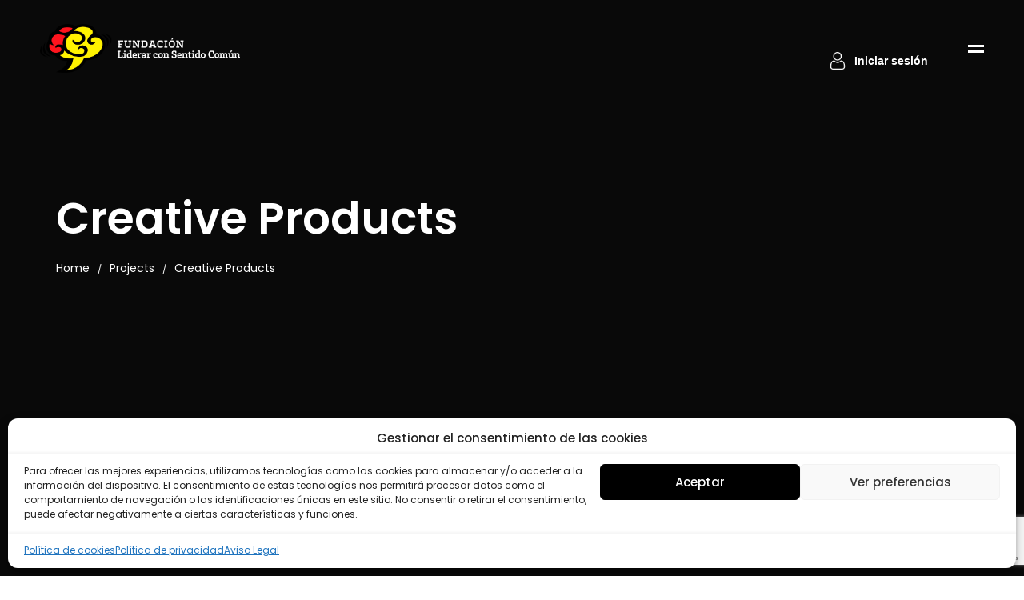

--- FILE ---
content_type: text/html; charset=utf-8
request_url: https://www.google.com/recaptcha/api2/anchor?ar=1&k=6Ldry7kmAAAAAPfLhM3IF9ss3CY_A29-Vz46phM0&co=aHR0cHM6Ly9mdW5kYWNpb25zZW50aWRvY29tdW4uY29tOjQ0Mw..&hl=en&v=PoyoqOPhxBO7pBk68S4YbpHZ&size=invisible&anchor-ms=20000&execute-ms=30000&cb=p5yptb8i0gz2
body_size: 48422
content:
<!DOCTYPE HTML><html dir="ltr" lang="en"><head><meta http-equiv="Content-Type" content="text/html; charset=UTF-8">
<meta http-equiv="X-UA-Compatible" content="IE=edge">
<title>reCAPTCHA</title>
<style type="text/css">
/* cyrillic-ext */
@font-face {
  font-family: 'Roboto';
  font-style: normal;
  font-weight: 400;
  font-stretch: 100%;
  src: url(//fonts.gstatic.com/s/roboto/v48/KFO7CnqEu92Fr1ME7kSn66aGLdTylUAMa3GUBHMdazTgWw.woff2) format('woff2');
  unicode-range: U+0460-052F, U+1C80-1C8A, U+20B4, U+2DE0-2DFF, U+A640-A69F, U+FE2E-FE2F;
}
/* cyrillic */
@font-face {
  font-family: 'Roboto';
  font-style: normal;
  font-weight: 400;
  font-stretch: 100%;
  src: url(//fonts.gstatic.com/s/roboto/v48/KFO7CnqEu92Fr1ME7kSn66aGLdTylUAMa3iUBHMdazTgWw.woff2) format('woff2');
  unicode-range: U+0301, U+0400-045F, U+0490-0491, U+04B0-04B1, U+2116;
}
/* greek-ext */
@font-face {
  font-family: 'Roboto';
  font-style: normal;
  font-weight: 400;
  font-stretch: 100%;
  src: url(//fonts.gstatic.com/s/roboto/v48/KFO7CnqEu92Fr1ME7kSn66aGLdTylUAMa3CUBHMdazTgWw.woff2) format('woff2');
  unicode-range: U+1F00-1FFF;
}
/* greek */
@font-face {
  font-family: 'Roboto';
  font-style: normal;
  font-weight: 400;
  font-stretch: 100%;
  src: url(//fonts.gstatic.com/s/roboto/v48/KFO7CnqEu92Fr1ME7kSn66aGLdTylUAMa3-UBHMdazTgWw.woff2) format('woff2');
  unicode-range: U+0370-0377, U+037A-037F, U+0384-038A, U+038C, U+038E-03A1, U+03A3-03FF;
}
/* math */
@font-face {
  font-family: 'Roboto';
  font-style: normal;
  font-weight: 400;
  font-stretch: 100%;
  src: url(//fonts.gstatic.com/s/roboto/v48/KFO7CnqEu92Fr1ME7kSn66aGLdTylUAMawCUBHMdazTgWw.woff2) format('woff2');
  unicode-range: U+0302-0303, U+0305, U+0307-0308, U+0310, U+0312, U+0315, U+031A, U+0326-0327, U+032C, U+032F-0330, U+0332-0333, U+0338, U+033A, U+0346, U+034D, U+0391-03A1, U+03A3-03A9, U+03B1-03C9, U+03D1, U+03D5-03D6, U+03F0-03F1, U+03F4-03F5, U+2016-2017, U+2034-2038, U+203C, U+2040, U+2043, U+2047, U+2050, U+2057, U+205F, U+2070-2071, U+2074-208E, U+2090-209C, U+20D0-20DC, U+20E1, U+20E5-20EF, U+2100-2112, U+2114-2115, U+2117-2121, U+2123-214F, U+2190, U+2192, U+2194-21AE, U+21B0-21E5, U+21F1-21F2, U+21F4-2211, U+2213-2214, U+2216-22FF, U+2308-230B, U+2310, U+2319, U+231C-2321, U+2336-237A, U+237C, U+2395, U+239B-23B7, U+23D0, U+23DC-23E1, U+2474-2475, U+25AF, U+25B3, U+25B7, U+25BD, U+25C1, U+25CA, U+25CC, U+25FB, U+266D-266F, U+27C0-27FF, U+2900-2AFF, U+2B0E-2B11, U+2B30-2B4C, U+2BFE, U+3030, U+FF5B, U+FF5D, U+1D400-1D7FF, U+1EE00-1EEFF;
}
/* symbols */
@font-face {
  font-family: 'Roboto';
  font-style: normal;
  font-weight: 400;
  font-stretch: 100%;
  src: url(//fonts.gstatic.com/s/roboto/v48/KFO7CnqEu92Fr1ME7kSn66aGLdTylUAMaxKUBHMdazTgWw.woff2) format('woff2');
  unicode-range: U+0001-000C, U+000E-001F, U+007F-009F, U+20DD-20E0, U+20E2-20E4, U+2150-218F, U+2190, U+2192, U+2194-2199, U+21AF, U+21E6-21F0, U+21F3, U+2218-2219, U+2299, U+22C4-22C6, U+2300-243F, U+2440-244A, U+2460-24FF, U+25A0-27BF, U+2800-28FF, U+2921-2922, U+2981, U+29BF, U+29EB, U+2B00-2BFF, U+4DC0-4DFF, U+FFF9-FFFB, U+10140-1018E, U+10190-1019C, U+101A0, U+101D0-101FD, U+102E0-102FB, U+10E60-10E7E, U+1D2C0-1D2D3, U+1D2E0-1D37F, U+1F000-1F0FF, U+1F100-1F1AD, U+1F1E6-1F1FF, U+1F30D-1F30F, U+1F315, U+1F31C, U+1F31E, U+1F320-1F32C, U+1F336, U+1F378, U+1F37D, U+1F382, U+1F393-1F39F, U+1F3A7-1F3A8, U+1F3AC-1F3AF, U+1F3C2, U+1F3C4-1F3C6, U+1F3CA-1F3CE, U+1F3D4-1F3E0, U+1F3ED, U+1F3F1-1F3F3, U+1F3F5-1F3F7, U+1F408, U+1F415, U+1F41F, U+1F426, U+1F43F, U+1F441-1F442, U+1F444, U+1F446-1F449, U+1F44C-1F44E, U+1F453, U+1F46A, U+1F47D, U+1F4A3, U+1F4B0, U+1F4B3, U+1F4B9, U+1F4BB, U+1F4BF, U+1F4C8-1F4CB, U+1F4D6, U+1F4DA, U+1F4DF, U+1F4E3-1F4E6, U+1F4EA-1F4ED, U+1F4F7, U+1F4F9-1F4FB, U+1F4FD-1F4FE, U+1F503, U+1F507-1F50B, U+1F50D, U+1F512-1F513, U+1F53E-1F54A, U+1F54F-1F5FA, U+1F610, U+1F650-1F67F, U+1F687, U+1F68D, U+1F691, U+1F694, U+1F698, U+1F6AD, U+1F6B2, U+1F6B9-1F6BA, U+1F6BC, U+1F6C6-1F6CF, U+1F6D3-1F6D7, U+1F6E0-1F6EA, U+1F6F0-1F6F3, U+1F6F7-1F6FC, U+1F700-1F7FF, U+1F800-1F80B, U+1F810-1F847, U+1F850-1F859, U+1F860-1F887, U+1F890-1F8AD, U+1F8B0-1F8BB, U+1F8C0-1F8C1, U+1F900-1F90B, U+1F93B, U+1F946, U+1F984, U+1F996, U+1F9E9, U+1FA00-1FA6F, U+1FA70-1FA7C, U+1FA80-1FA89, U+1FA8F-1FAC6, U+1FACE-1FADC, U+1FADF-1FAE9, U+1FAF0-1FAF8, U+1FB00-1FBFF;
}
/* vietnamese */
@font-face {
  font-family: 'Roboto';
  font-style: normal;
  font-weight: 400;
  font-stretch: 100%;
  src: url(//fonts.gstatic.com/s/roboto/v48/KFO7CnqEu92Fr1ME7kSn66aGLdTylUAMa3OUBHMdazTgWw.woff2) format('woff2');
  unicode-range: U+0102-0103, U+0110-0111, U+0128-0129, U+0168-0169, U+01A0-01A1, U+01AF-01B0, U+0300-0301, U+0303-0304, U+0308-0309, U+0323, U+0329, U+1EA0-1EF9, U+20AB;
}
/* latin-ext */
@font-face {
  font-family: 'Roboto';
  font-style: normal;
  font-weight: 400;
  font-stretch: 100%;
  src: url(//fonts.gstatic.com/s/roboto/v48/KFO7CnqEu92Fr1ME7kSn66aGLdTylUAMa3KUBHMdazTgWw.woff2) format('woff2');
  unicode-range: U+0100-02BA, U+02BD-02C5, U+02C7-02CC, U+02CE-02D7, U+02DD-02FF, U+0304, U+0308, U+0329, U+1D00-1DBF, U+1E00-1E9F, U+1EF2-1EFF, U+2020, U+20A0-20AB, U+20AD-20C0, U+2113, U+2C60-2C7F, U+A720-A7FF;
}
/* latin */
@font-face {
  font-family: 'Roboto';
  font-style: normal;
  font-weight: 400;
  font-stretch: 100%;
  src: url(//fonts.gstatic.com/s/roboto/v48/KFO7CnqEu92Fr1ME7kSn66aGLdTylUAMa3yUBHMdazQ.woff2) format('woff2');
  unicode-range: U+0000-00FF, U+0131, U+0152-0153, U+02BB-02BC, U+02C6, U+02DA, U+02DC, U+0304, U+0308, U+0329, U+2000-206F, U+20AC, U+2122, U+2191, U+2193, U+2212, U+2215, U+FEFF, U+FFFD;
}
/* cyrillic-ext */
@font-face {
  font-family: 'Roboto';
  font-style: normal;
  font-weight: 500;
  font-stretch: 100%;
  src: url(//fonts.gstatic.com/s/roboto/v48/KFO7CnqEu92Fr1ME7kSn66aGLdTylUAMa3GUBHMdazTgWw.woff2) format('woff2');
  unicode-range: U+0460-052F, U+1C80-1C8A, U+20B4, U+2DE0-2DFF, U+A640-A69F, U+FE2E-FE2F;
}
/* cyrillic */
@font-face {
  font-family: 'Roboto';
  font-style: normal;
  font-weight: 500;
  font-stretch: 100%;
  src: url(//fonts.gstatic.com/s/roboto/v48/KFO7CnqEu92Fr1ME7kSn66aGLdTylUAMa3iUBHMdazTgWw.woff2) format('woff2');
  unicode-range: U+0301, U+0400-045F, U+0490-0491, U+04B0-04B1, U+2116;
}
/* greek-ext */
@font-face {
  font-family: 'Roboto';
  font-style: normal;
  font-weight: 500;
  font-stretch: 100%;
  src: url(//fonts.gstatic.com/s/roboto/v48/KFO7CnqEu92Fr1ME7kSn66aGLdTylUAMa3CUBHMdazTgWw.woff2) format('woff2');
  unicode-range: U+1F00-1FFF;
}
/* greek */
@font-face {
  font-family: 'Roboto';
  font-style: normal;
  font-weight: 500;
  font-stretch: 100%;
  src: url(//fonts.gstatic.com/s/roboto/v48/KFO7CnqEu92Fr1ME7kSn66aGLdTylUAMa3-UBHMdazTgWw.woff2) format('woff2');
  unicode-range: U+0370-0377, U+037A-037F, U+0384-038A, U+038C, U+038E-03A1, U+03A3-03FF;
}
/* math */
@font-face {
  font-family: 'Roboto';
  font-style: normal;
  font-weight: 500;
  font-stretch: 100%;
  src: url(//fonts.gstatic.com/s/roboto/v48/KFO7CnqEu92Fr1ME7kSn66aGLdTylUAMawCUBHMdazTgWw.woff2) format('woff2');
  unicode-range: U+0302-0303, U+0305, U+0307-0308, U+0310, U+0312, U+0315, U+031A, U+0326-0327, U+032C, U+032F-0330, U+0332-0333, U+0338, U+033A, U+0346, U+034D, U+0391-03A1, U+03A3-03A9, U+03B1-03C9, U+03D1, U+03D5-03D6, U+03F0-03F1, U+03F4-03F5, U+2016-2017, U+2034-2038, U+203C, U+2040, U+2043, U+2047, U+2050, U+2057, U+205F, U+2070-2071, U+2074-208E, U+2090-209C, U+20D0-20DC, U+20E1, U+20E5-20EF, U+2100-2112, U+2114-2115, U+2117-2121, U+2123-214F, U+2190, U+2192, U+2194-21AE, U+21B0-21E5, U+21F1-21F2, U+21F4-2211, U+2213-2214, U+2216-22FF, U+2308-230B, U+2310, U+2319, U+231C-2321, U+2336-237A, U+237C, U+2395, U+239B-23B7, U+23D0, U+23DC-23E1, U+2474-2475, U+25AF, U+25B3, U+25B7, U+25BD, U+25C1, U+25CA, U+25CC, U+25FB, U+266D-266F, U+27C0-27FF, U+2900-2AFF, U+2B0E-2B11, U+2B30-2B4C, U+2BFE, U+3030, U+FF5B, U+FF5D, U+1D400-1D7FF, U+1EE00-1EEFF;
}
/* symbols */
@font-face {
  font-family: 'Roboto';
  font-style: normal;
  font-weight: 500;
  font-stretch: 100%;
  src: url(//fonts.gstatic.com/s/roboto/v48/KFO7CnqEu92Fr1ME7kSn66aGLdTylUAMaxKUBHMdazTgWw.woff2) format('woff2');
  unicode-range: U+0001-000C, U+000E-001F, U+007F-009F, U+20DD-20E0, U+20E2-20E4, U+2150-218F, U+2190, U+2192, U+2194-2199, U+21AF, U+21E6-21F0, U+21F3, U+2218-2219, U+2299, U+22C4-22C6, U+2300-243F, U+2440-244A, U+2460-24FF, U+25A0-27BF, U+2800-28FF, U+2921-2922, U+2981, U+29BF, U+29EB, U+2B00-2BFF, U+4DC0-4DFF, U+FFF9-FFFB, U+10140-1018E, U+10190-1019C, U+101A0, U+101D0-101FD, U+102E0-102FB, U+10E60-10E7E, U+1D2C0-1D2D3, U+1D2E0-1D37F, U+1F000-1F0FF, U+1F100-1F1AD, U+1F1E6-1F1FF, U+1F30D-1F30F, U+1F315, U+1F31C, U+1F31E, U+1F320-1F32C, U+1F336, U+1F378, U+1F37D, U+1F382, U+1F393-1F39F, U+1F3A7-1F3A8, U+1F3AC-1F3AF, U+1F3C2, U+1F3C4-1F3C6, U+1F3CA-1F3CE, U+1F3D4-1F3E0, U+1F3ED, U+1F3F1-1F3F3, U+1F3F5-1F3F7, U+1F408, U+1F415, U+1F41F, U+1F426, U+1F43F, U+1F441-1F442, U+1F444, U+1F446-1F449, U+1F44C-1F44E, U+1F453, U+1F46A, U+1F47D, U+1F4A3, U+1F4B0, U+1F4B3, U+1F4B9, U+1F4BB, U+1F4BF, U+1F4C8-1F4CB, U+1F4D6, U+1F4DA, U+1F4DF, U+1F4E3-1F4E6, U+1F4EA-1F4ED, U+1F4F7, U+1F4F9-1F4FB, U+1F4FD-1F4FE, U+1F503, U+1F507-1F50B, U+1F50D, U+1F512-1F513, U+1F53E-1F54A, U+1F54F-1F5FA, U+1F610, U+1F650-1F67F, U+1F687, U+1F68D, U+1F691, U+1F694, U+1F698, U+1F6AD, U+1F6B2, U+1F6B9-1F6BA, U+1F6BC, U+1F6C6-1F6CF, U+1F6D3-1F6D7, U+1F6E0-1F6EA, U+1F6F0-1F6F3, U+1F6F7-1F6FC, U+1F700-1F7FF, U+1F800-1F80B, U+1F810-1F847, U+1F850-1F859, U+1F860-1F887, U+1F890-1F8AD, U+1F8B0-1F8BB, U+1F8C0-1F8C1, U+1F900-1F90B, U+1F93B, U+1F946, U+1F984, U+1F996, U+1F9E9, U+1FA00-1FA6F, U+1FA70-1FA7C, U+1FA80-1FA89, U+1FA8F-1FAC6, U+1FACE-1FADC, U+1FADF-1FAE9, U+1FAF0-1FAF8, U+1FB00-1FBFF;
}
/* vietnamese */
@font-face {
  font-family: 'Roboto';
  font-style: normal;
  font-weight: 500;
  font-stretch: 100%;
  src: url(//fonts.gstatic.com/s/roboto/v48/KFO7CnqEu92Fr1ME7kSn66aGLdTylUAMa3OUBHMdazTgWw.woff2) format('woff2');
  unicode-range: U+0102-0103, U+0110-0111, U+0128-0129, U+0168-0169, U+01A0-01A1, U+01AF-01B0, U+0300-0301, U+0303-0304, U+0308-0309, U+0323, U+0329, U+1EA0-1EF9, U+20AB;
}
/* latin-ext */
@font-face {
  font-family: 'Roboto';
  font-style: normal;
  font-weight: 500;
  font-stretch: 100%;
  src: url(//fonts.gstatic.com/s/roboto/v48/KFO7CnqEu92Fr1ME7kSn66aGLdTylUAMa3KUBHMdazTgWw.woff2) format('woff2');
  unicode-range: U+0100-02BA, U+02BD-02C5, U+02C7-02CC, U+02CE-02D7, U+02DD-02FF, U+0304, U+0308, U+0329, U+1D00-1DBF, U+1E00-1E9F, U+1EF2-1EFF, U+2020, U+20A0-20AB, U+20AD-20C0, U+2113, U+2C60-2C7F, U+A720-A7FF;
}
/* latin */
@font-face {
  font-family: 'Roboto';
  font-style: normal;
  font-weight: 500;
  font-stretch: 100%;
  src: url(//fonts.gstatic.com/s/roboto/v48/KFO7CnqEu92Fr1ME7kSn66aGLdTylUAMa3yUBHMdazQ.woff2) format('woff2');
  unicode-range: U+0000-00FF, U+0131, U+0152-0153, U+02BB-02BC, U+02C6, U+02DA, U+02DC, U+0304, U+0308, U+0329, U+2000-206F, U+20AC, U+2122, U+2191, U+2193, U+2212, U+2215, U+FEFF, U+FFFD;
}
/* cyrillic-ext */
@font-face {
  font-family: 'Roboto';
  font-style: normal;
  font-weight: 900;
  font-stretch: 100%;
  src: url(//fonts.gstatic.com/s/roboto/v48/KFO7CnqEu92Fr1ME7kSn66aGLdTylUAMa3GUBHMdazTgWw.woff2) format('woff2');
  unicode-range: U+0460-052F, U+1C80-1C8A, U+20B4, U+2DE0-2DFF, U+A640-A69F, U+FE2E-FE2F;
}
/* cyrillic */
@font-face {
  font-family: 'Roboto';
  font-style: normal;
  font-weight: 900;
  font-stretch: 100%;
  src: url(//fonts.gstatic.com/s/roboto/v48/KFO7CnqEu92Fr1ME7kSn66aGLdTylUAMa3iUBHMdazTgWw.woff2) format('woff2');
  unicode-range: U+0301, U+0400-045F, U+0490-0491, U+04B0-04B1, U+2116;
}
/* greek-ext */
@font-face {
  font-family: 'Roboto';
  font-style: normal;
  font-weight: 900;
  font-stretch: 100%;
  src: url(//fonts.gstatic.com/s/roboto/v48/KFO7CnqEu92Fr1ME7kSn66aGLdTylUAMa3CUBHMdazTgWw.woff2) format('woff2');
  unicode-range: U+1F00-1FFF;
}
/* greek */
@font-face {
  font-family: 'Roboto';
  font-style: normal;
  font-weight: 900;
  font-stretch: 100%;
  src: url(//fonts.gstatic.com/s/roboto/v48/KFO7CnqEu92Fr1ME7kSn66aGLdTylUAMa3-UBHMdazTgWw.woff2) format('woff2');
  unicode-range: U+0370-0377, U+037A-037F, U+0384-038A, U+038C, U+038E-03A1, U+03A3-03FF;
}
/* math */
@font-face {
  font-family: 'Roboto';
  font-style: normal;
  font-weight: 900;
  font-stretch: 100%;
  src: url(//fonts.gstatic.com/s/roboto/v48/KFO7CnqEu92Fr1ME7kSn66aGLdTylUAMawCUBHMdazTgWw.woff2) format('woff2');
  unicode-range: U+0302-0303, U+0305, U+0307-0308, U+0310, U+0312, U+0315, U+031A, U+0326-0327, U+032C, U+032F-0330, U+0332-0333, U+0338, U+033A, U+0346, U+034D, U+0391-03A1, U+03A3-03A9, U+03B1-03C9, U+03D1, U+03D5-03D6, U+03F0-03F1, U+03F4-03F5, U+2016-2017, U+2034-2038, U+203C, U+2040, U+2043, U+2047, U+2050, U+2057, U+205F, U+2070-2071, U+2074-208E, U+2090-209C, U+20D0-20DC, U+20E1, U+20E5-20EF, U+2100-2112, U+2114-2115, U+2117-2121, U+2123-214F, U+2190, U+2192, U+2194-21AE, U+21B0-21E5, U+21F1-21F2, U+21F4-2211, U+2213-2214, U+2216-22FF, U+2308-230B, U+2310, U+2319, U+231C-2321, U+2336-237A, U+237C, U+2395, U+239B-23B7, U+23D0, U+23DC-23E1, U+2474-2475, U+25AF, U+25B3, U+25B7, U+25BD, U+25C1, U+25CA, U+25CC, U+25FB, U+266D-266F, U+27C0-27FF, U+2900-2AFF, U+2B0E-2B11, U+2B30-2B4C, U+2BFE, U+3030, U+FF5B, U+FF5D, U+1D400-1D7FF, U+1EE00-1EEFF;
}
/* symbols */
@font-face {
  font-family: 'Roboto';
  font-style: normal;
  font-weight: 900;
  font-stretch: 100%;
  src: url(//fonts.gstatic.com/s/roboto/v48/KFO7CnqEu92Fr1ME7kSn66aGLdTylUAMaxKUBHMdazTgWw.woff2) format('woff2');
  unicode-range: U+0001-000C, U+000E-001F, U+007F-009F, U+20DD-20E0, U+20E2-20E4, U+2150-218F, U+2190, U+2192, U+2194-2199, U+21AF, U+21E6-21F0, U+21F3, U+2218-2219, U+2299, U+22C4-22C6, U+2300-243F, U+2440-244A, U+2460-24FF, U+25A0-27BF, U+2800-28FF, U+2921-2922, U+2981, U+29BF, U+29EB, U+2B00-2BFF, U+4DC0-4DFF, U+FFF9-FFFB, U+10140-1018E, U+10190-1019C, U+101A0, U+101D0-101FD, U+102E0-102FB, U+10E60-10E7E, U+1D2C0-1D2D3, U+1D2E0-1D37F, U+1F000-1F0FF, U+1F100-1F1AD, U+1F1E6-1F1FF, U+1F30D-1F30F, U+1F315, U+1F31C, U+1F31E, U+1F320-1F32C, U+1F336, U+1F378, U+1F37D, U+1F382, U+1F393-1F39F, U+1F3A7-1F3A8, U+1F3AC-1F3AF, U+1F3C2, U+1F3C4-1F3C6, U+1F3CA-1F3CE, U+1F3D4-1F3E0, U+1F3ED, U+1F3F1-1F3F3, U+1F3F5-1F3F7, U+1F408, U+1F415, U+1F41F, U+1F426, U+1F43F, U+1F441-1F442, U+1F444, U+1F446-1F449, U+1F44C-1F44E, U+1F453, U+1F46A, U+1F47D, U+1F4A3, U+1F4B0, U+1F4B3, U+1F4B9, U+1F4BB, U+1F4BF, U+1F4C8-1F4CB, U+1F4D6, U+1F4DA, U+1F4DF, U+1F4E3-1F4E6, U+1F4EA-1F4ED, U+1F4F7, U+1F4F9-1F4FB, U+1F4FD-1F4FE, U+1F503, U+1F507-1F50B, U+1F50D, U+1F512-1F513, U+1F53E-1F54A, U+1F54F-1F5FA, U+1F610, U+1F650-1F67F, U+1F687, U+1F68D, U+1F691, U+1F694, U+1F698, U+1F6AD, U+1F6B2, U+1F6B9-1F6BA, U+1F6BC, U+1F6C6-1F6CF, U+1F6D3-1F6D7, U+1F6E0-1F6EA, U+1F6F0-1F6F3, U+1F6F7-1F6FC, U+1F700-1F7FF, U+1F800-1F80B, U+1F810-1F847, U+1F850-1F859, U+1F860-1F887, U+1F890-1F8AD, U+1F8B0-1F8BB, U+1F8C0-1F8C1, U+1F900-1F90B, U+1F93B, U+1F946, U+1F984, U+1F996, U+1F9E9, U+1FA00-1FA6F, U+1FA70-1FA7C, U+1FA80-1FA89, U+1FA8F-1FAC6, U+1FACE-1FADC, U+1FADF-1FAE9, U+1FAF0-1FAF8, U+1FB00-1FBFF;
}
/* vietnamese */
@font-face {
  font-family: 'Roboto';
  font-style: normal;
  font-weight: 900;
  font-stretch: 100%;
  src: url(//fonts.gstatic.com/s/roboto/v48/KFO7CnqEu92Fr1ME7kSn66aGLdTylUAMa3OUBHMdazTgWw.woff2) format('woff2');
  unicode-range: U+0102-0103, U+0110-0111, U+0128-0129, U+0168-0169, U+01A0-01A1, U+01AF-01B0, U+0300-0301, U+0303-0304, U+0308-0309, U+0323, U+0329, U+1EA0-1EF9, U+20AB;
}
/* latin-ext */
@font-face {
  font-family: 'Roboto';
  font-style: normal;
  font-weight: 900;
  font-stretch: 100%;
  src: url(//fonts.gstatic.com/s/roboto/v48/KFO7CnqEu92Fr1ME7kSn66aGLdTylUAMa3KUBHMdazTgWw.woff2) format('woff2');
  unicode-range: U+0100-02BA, U+02BD-02C5, U+02C7-02CC, U+02CE-02D7, U+02DD-02FF, U+0304, U+0308, U+0329, U+1D00-1DBF, U+1E00-1E9F, U+1EF2-1EFF, U+2020, U+20A0-20AB, U+20AD-20C0, U+2113, U+2C60-2C7F, U+A720-A7FF;
}
/* latin */
@font-face {
  font-family: 'Roboto';
  font-style: normal;
  font-weight: 900;
  font-stretch: 100%;
  src: url(//fonts.gstatic.com/s/roboto/v48/KFO7CnqEu92Fr1ME7kSn66aGLdTylUAMa3yUBHMdazQ.woff2) format('woff2');
  unicode-range: U+0000-00FF, U+0131, U+0152-0153, U+02BB-02BC, U+02C6, U+02DA, U+02DC, U+0304, U+0308, U+0329, U+2000-206F, U+20AC, U+2122, U+2191, U+2193, U+2212, U+2215, U+FEFF, U+FFFD;
}

</style>
<link rel="stylesheet" type="text/css" href="https://www.gstatic.com/recaptcha/releases/PoyoqOPhxBO7pBk68S4YbpHZ/styles__ltr.css">
<script nonce="VFmoUwHbvqTQKYetwivXsw" type="text/javascript">window['__recaptcha_api'] = 'https://www.google.com/recaptcha/api2/';</script>
<script type="text/javascript" src="https://www.gstatic.com/recaptcha/releases/PoyoqOPhxBO7pBk68S4YbpHZ/recaptcha__en.js" nonce="VFmoUwHbvqTQKYetwivXsw">
      
    </script></head>
<body><div id="rc-anchor-alert" class="rc-anchor-alert"></div>
<input type="hidden" id="recaptcha-token" value="[base64]">
<script type="text/javascript" nonce="VFmoUwHbvqTQKYetwivXsw">
      recaptcha.anchor.Main.init("[\x22ainput\x22,[\x22bgdata\x22,\x22\x22,\[base64]/[base64]/UltIKytdPWE6KGE8MjA0OD9SW0grK109YT4+NnwxOTI6KChhJjY0NTEyKT09NTUyOTYmJnErMTxoLmxlbmd0aCYmKGguY2hhckNvZGVBdChxKzEpJjY0NTEyKT09NTYzMjA/[base64]/MjU1OlI/[base64]/[base64]/[base64]/[base64]/[base64]/[base64]/[base64]/[base64]/[base64]/[base64]\x22,\[base64]\\u003d\x22,\x22FMKnYw7DmMKlK13CrcKLJMOBJ0DDvsKHw4VSBcKXw5lSwprDoHhnw77Ct0vDsl/Ck8K5w4nClCZfCsOCw44odQXCh8KBM3Q1w6s6G8OPaAd8QsOewql1VMKhw5HDnl/CksKwwpwkw5NCPcOQw7MibH0HZwFRw7AWYwfDmFQbw5jDtcKzSGwkRsKtCcKaFBZbworCnUx1bT1xEcKGwqfDrB4RwoZnw7RBIFTDhnbCicKHPsKtwqDDg8OXwqXDscObOCTCpMKpQwnCucOxwqd6wrDDjsKzwpNUUsOjwo9kwqkkwozDqGEpw4hCXsOhwr4bIsOPw4/Cv8OGw5YMwpzDiMOHeMKgw5tYwqjCqzMNH8OLw5A4w57CuGXCg23Dqykcwr5RcXjCnF7DtQg2wqzDnsOBVQRiw759ElnCl8OLw5TChxHDqhPDvD3Cj8Orwr9Bw7Uow6PCoHvCjcKSdsK4w48OaFB0w78bwrJqT1pfScKcw4p/wpjDuiEywp7Cu27Cp1LCvGFUwovCusK0w5XCuBMywrlyw6xhNsODwr3Cg8OlwrDCocKsUWkYwrPCmMKcbTnDgcOhw5EDw6jDjMKEw4FvWlfDmMKvLRHCqMKpwqBkeSdrw6NGAMODw4DCmcOeO0Q8wpgfZsO3wrVJGSh7w7h5Z2rDrMK5ay3DiHMke8O/wqrCpsOMw7nDuMO3w5hyw4nDgcKQwrhSw5/DhsO9wp7CtcOIWAg3w6XCtMOhw4XDiiIPND9uw4/DjcOzCm/DpE/DvsOoRXbCo8ODbMKUwrXDp8Ofw6LCjMKJwo1Fw6c9wqduw4LDpl3Cn1TDsnrDjMK9w4PDhw5RwrZNTcK9OsKcIMOewoPCl8Ksd8KgwqFLD250G8KtL8OCw4g/wqZPXcKRwqALVztCw55JWMK0wrkPw4vDtU9sWAPDtcOewr/Co8OyNBrCmsOmwqs1wqErw6xeJ8O2VUNCKsOiUcKwC8OmLQrCvkwvw5PDkWIfw5Bjwo4Ew6DCtHcMLcO3wrnDpEg0w5PCglzCncKBLG3Dl8OeJ1hxREkRDMKxwqnDtXPChMOow43DsnXDvcOyRB3DiRBCwpxxw65lwqLCgMKMwogsGsKVSTfCpi/CqhvCsgDDiXgfw5/DmcKtOjIew5cXfMO9wqsQY8O5YFxnQMOTPcOFSMOSwrTCnGzCknwuB8O+EQjCqsKzwrLDv2VCwqR9HsOBF8Ofw7HDiR5sw4HDkkpGw6DCm8KswrDDrcOzwrPCnVzDhShHw5/CoA/Co8KAHUYBw5nDo8KvPnbCusKtw4UWKW7DvnTCmsKFwrLCmzcbwrPCuhDCpMOxw54FwrQHw7/DrAMeFsKVw7bDj2guBcOfZcKVNw7DisKmWCzCgcKuw60rwok0PQHCisObwoc/R8OHwoo/a8OBS8OwPMOLJnF3w7kgwrJ7w7PDiGPDnT/CksObwr7Ch8KEHsOSw4fCqRHDusOof8OTfmcPGxoKNMKnwovCqQMEw6fChEzCgCjCqRtdwpLDg8K+wrRLHHsfw77CokXCjcKDA3ocw4BoRMKvw58YwqJDw6jDlh7DrBJ3w5URwpI/w67CmMOrwoHDh8Kkw5p5CcKww4XCsxvDrsOzembCvVzCm8OGPgHCgsKFOVTCqsOLwr8PEAwSwqfDgn81VMOvT8Obwq/DuzLCocKOb8Oaw4DDtSFBKzHDhBvDuMKNwpxdwqXCucK0wqfDoh/[base64]/CvVvCinFbw6/Dqwk9O3/CiHRuw7TCvE3CtVPDpsK4Tl4Cw4vChQ/DjxDCvsKxw73CjsOcw5ZFwp4YOS/DsG9Nw6DCvsKxJMKywqvCuMKFwqUWRcOkL8Kqwo5mw4g/STcOXhvDusOZw5nDsFzCnDnDrRHDnDE7Ql9AcDzCvcKjWHsow7bCqMKlwrh1BcOQwq9ZUzXCr11ow7XChMOSw6LDgFkART/DlnRnwpVTMMOewr3Cty3DnMOww5MDw740w4Brw54uwrvDpsKswqTCusKfHcKgw4kSw6vChg9dQcOxPMOSw7rDkMKTwpfCgsKmaMKGw4PClylOwpg/[base64]/Dqktfw7MfBQDDnxUfNsO+wpjDh1Anw7XCmMO1UGIHw4/Ci8OSw67DlsOmdjZ4wp8twobCgwETZT3DpjDClsOgwoPCtDV1LcKvFsOkwr7DoU3CrWTCn8KkCEYlw5hGLUHDrsOjcsOTw53Dg0LCnMKmw4QfbXRMw7nCq8Ohwpkzw7/Dv03DuwXDsmsMw4XDjcKtw4DDjMKxw47CqQIdw4cJSsKgKnTCjzDDjFolwqsOHlc3JsKYwo1BKEU+SlrCli/[base64]/KcOrc8KfQRB5YMOmDEULwrtiw5lDa8K3DMKnw7jCunvCuy9aGsK/woPClD8DXMKIMcOzUls3w7bDs8O3P23DmcOew6IUUAvDhcKawr9pS8KlRCfDqnJVw5FWwrPDjMOwXcOQwrDCjsK1wqDCsFxww5fCjMKYKzjDi8OvwoBlbcK7NjACDMKyWMOrw6DDl2g1fMOwM8Ovw6HCkAjCmcOkdMOWCi/CvsKIC8K/w4Q+dgYQNsKWOcOKwqLCosOzwrBtRsKWf8OBw7phw7rDmMKWOHPCkiMew5V/[base64]/w5ELw5jCrDw8w6HCpj/Dh2nCtMK+w6MkwrTCk8Odwp8Hw4XDqcOrw53DtcOfU8O9BU7Dk2x2wqPCtcKdw5JpwpjCncO0w4wRHD3DuMODw50TwplCwqHCmjZjw6oxwrvDkRtTwptnMV3CgMKzw4UObk8uwqjChsOQDU0TEMKvw5Q/w65qdlx9cMOewqEiPUBDbj8Sw6BnU8OZwr53wpErwoLCh8KGw50qO8KsSE/[base64]/Cu8OiDn9sZlpaP8KJw6IxBgHCpC1Sw4XDrEZWwo0BwrjDtcK+C8Kiw4rDg8KJUmjDgMONWMKQwp1KwpbDmcKyOUzDqUBNw6rDpUlaS8KBD2lew47CicOYw7LDisKOLGXConkHBcO9DsKRZsObw6pMPzXDmMO8w5TDoMKiwrXCkMKKwq8rS8K/wpHDscOLY0/CmcKxccO3w4Z1wobCsMKqwoRgdcOfc8K4wpsow6vDv8KtWmHCocKmwqfDhChcwq8sHMKHw6VZACjDhMKrMH5rw7LCmVZYwrzDmXzCtx/[base64]/DhMKEVjtIIjTCusKwwrcGwoIhfcKjX8OLwoDCvsOweQFvwpt3fsOuWsK5w5XChE1ICcKfwrJBOAAlJMOXwpHCgkTDsMOPw6DDpMOuw77CosK7JsKcRygaSErDq8Ktw6EgG8O6w4DCkEjCssOdw53CrsKIw6/DtsK4w6LCmsKlwpAmw5FswqjCsMK3R2fCtMKyNSx0w703GHwxw5HDj07CtnbDisOxw5kwGX7Cmyg1w5/ComDCp8K0ecOeIcKwfRzDmsKAc13CmnIxYsOuYMOjw79iw6BvP3J/[base64]/Q8OPVxg7w5Vjw6PCpsOiw6bCn8OwLcOYwrtrwp8KScOZwqnClAZFTsKDB8OWwog9VnLDv0LDl0TDjEnDjcKgw7R/w6HDpsOHw6lLPhzCjQHDtTdDw5UNcUrCnHzCpMKiw6hQDlkzw6fCsMK2w5vChMKBEAEswpkRwp11RTgST8KXVyDDn8OAw53ClMKAwpTDo8ObwpTCh2jCicOKDXHCpXk9RWtPwqnClsODPsKBW8KcdG3CtcKHw6wBXMKrfU5dbMKeecKXTjzCh07ChMOpwpTDjcO/fcOAwpnDlMKaw5bDnGoVw6Ecw6Q6JXAqUh5Cwp3DpVPCm2DCpgbDuhfDjXjDsCfDkcOKw54nAWLCgHFnFsOQwqE1wrTDqcK/woQ3w4gvB8OnYsKpwoR2WcKHwrbCmsOswrNAw553w64ywrNnIcOcwr1hOjPCiHk9w43DqwDDm8Ouwoo6SkDCoThgwo1PwpUqE8OsQMOiwpclw7hMw5tNwplqUUTDtTTCp3vDp1dew5bDssKrYcKIw4vDkcK/wq3DqcKzwqjCt8K0w5jDn8KYE0hyeBN1wqfCkRZHV8KNJsK9ccK2wrcqwo3DgQx8wo8Mwq91wr5uezg3w5UdcXkxHsKCHMO5MmM+w6/DscOUw5zDgzgqX8OpcRHCqMO/M8KXWVLCusOTwqkTI8OjF8Kvw6QKc8O7WcKIw4QWw79EwpjDk8OLwoLCuzTDs8Klw71yO8K7EMKLfsK3SUvChsORcAVmSiU/w5xpwo/[base64]/Cv8KQLWo5w6kqw7rDim/DvzLDkMKvwotEBljCr3zDssK7P8O7VMOob8OgYS/DgUpvwpxvfsOCAhpGfBF3woHCoMKeHEXDmsOjwqHDsMOgW38ZXjLDhMOOdcOdRwMlBQViwqXChF5aw5DDpsO8JxAyw5LCm8K2wqVhw7Mtw4nCoG52w7ElOAlRw4rDlcOdwpbCo0/DiwoFUsOiOcOswqjDqcKww7QxICZMQjhOQ8ObY8ORKsKJVgfCr8OMPMOlLsK8wp3CgC/ColxsaVs7wo3DqsKWHSbCtcKOFnzCn8K7SyfDmwPDn2jDlSHCssK8w7Ezw6TCkFF0XXvDgcOgUMK7w6FGbRzCg8K6MmQ/wqdgNA4rGl9twonCvMOgw5UnwrfChMOfMcODB8K8DgDDjsKvDsOoNcOAw6BedivCrcOlMMOxAMK2wrRrDA4lwrPDvncFLcO+wpbCjsKbwpp5w4TCjhRfXg1jH8O7KcODw69MwohtZcOvTnE2w5rCoU/DsyDChsKUwrnDisKLwowAw7JYO8OBw7rClsK+RE/CjxNQwoHDtHN4w71hC8O5CcKZLDpQwrBdXcK5wpLCksKbGcOjCsO8wqFjQWfCjMK4AMKrRsKwACpxwrpgw6R6c8O1w5fDscOUwrRaUcOCTQdYw407wpDDl2fDvsKiwoduw6PDq8KScsKZJ8KQcyl/wqZJDyzDiMKHLHRVwrzCmsKtecO/AA/CtDDCgS0WC8KKS8O8U8OCK8OTQMOtY8K1w63CkELCtUfDkMKOPnTCmUnDosKUQsKkwpzCj8O9w69jwqzCmmMIP3PCtcKWw6vCgTbDiMKXwqIecsOFM8OjV8Kjw7xZw4TDhEnCrVTCmFnCmgPDolHDqMKkwpxVw7vCgMOawqlIwqkXw7s/woMSw4DDgMKUeRPDoSjCrQXCgcOVScK/QMKaE8OjZ8OHJcKDOhx1UQ7Cg8O+T8OdwqwXFRIzXsOewqZEKMOGNcOBGMOlwpvDk8OUwpouZMKUCiTCqTrCok7Cqz7Ck0hCwq0tRmwLY8KlwqHDiVjDmDApwpPCpF3DoMONdMKEw7F0woDDusK8woIrwqXCssKew45dwpJCwo3DjcKaw6vCmSDCnT7Cn8O/IgTDjsOeOcOAwo/[base64]/CmX7Ck17DicO5FC3DjcKgJMOzTsOhJQ1lw4bClXrDnwNRw6fCgsOgwoNsM8K+OQtwHcKQw7YwwqbCkMOQE8KUOzpbwrrDuUHDu1IsJjbCj8OOwoBdwoZUwr/CqV/CjMOKY8OmwosgOcOZA8Oww7/Do2djNMOEVk3CpA/DshQ6XsOnw6PDsmNzT8K0wqNCAsOaXwrCnMOYIMKPYMOUEjrCgsOWCcO8N1YiQFLDuMK8IMKGwpNZEUpKw5QfesKaw7rDt8OGacKNwo9BbAzDjmbCgAhbDsO/[base64]/wqdvGkcXF8Klw6zDjj/DizBlXHDDvMO6YsKBwrbDjcK2wrfCg8Kbw7jCvzZ1wrkHH8K5QsO3w6PCpkVGwqcFZ8O3GcOEw5fDlcONwohcPsKPwoE+C8KbWxd0w4/Cs8OjwqHDiCgXUBFATcKxwo7DjDpFw5kdDMK1wr41YsOywqrDt2QVwoEdwpQgwpkCwrLDt1jCsMOiKD3CiXnDuMOeEBTCgsKzex3CpsOJSEANw6HCl3vDvcO1ScKcR0/CpcKIw6bDq8KtwoPDvEEUeWFQacK0DxN5wr54cMOsw4ZkD1RBw57CgTEvISJVwqzDmcOtMsKlw7JEw7d3w5l7wpLDhGlrDTBVKB91AC3CicOoXiEmM1TDmkLDvTfDocOXNXlOGlB0R8K/wrDCn0FxMkMCw4TCu8K4JMOIw4VXZMOPCwULZmjDv8O9NA/Dlht3RsK3w6DCnsKsCMOdIsONNiDDt8OYwoPChhrDg2YnZMKPwqbDqcOzw78awps+w5nDnVfDmjFbPMOgwr/Dl8KwFhxZXMKQwr0OwqzDvmXDvMKXZF5Pw580woo/S8OfYF8UfcOaDsO6wqbCvEBxwpF2w77DikYgw58nw4HDi8OuW8KHw7fCtwlMw44WByg8wrbDl8Kxw6TCicKVBknCuXzDiMOcOxgQPSbClMKxAcOedhdyEjwYL3HDucOVK10OA1VuwqDDuSPDvsK7w5Nhw7/Dr2Q3wqAIwq9xWVDDlsOgFcOtwozCk8Kbe8OCUsO2GDlNExQ0IhxSwqrCuFbCnXJ8NgPDmMK8JGbDjcK0P3LCjiZ/TsKld1DDpMOTwqXDvxxLecKOfsObwoIXwq/[base64]/w409wr/DhjnCiB/DiikNw7gAwq7DrcKvwqEuACrDpcOSwoHCozB6w6rDucKiK8K8woXDl1bDn8K7wpvCpcKGworDtcOywo3Dim/DvsO5w4NERjgSwqHDosOCwrTDjzo7NW7CmHlaZsKCL8O/w57DncKswqtMwpNMD8ODbiPCkgDCsF/Ci8K+NcOow6ZRFcOnQMK/[base64]/Cq2BKwpp2TQhFKsOkQsOxLStDfRsCKsK4wqzCkz/Ck8OCw4LCkSjCssKvwpcvB1XCosK7VMKwcnd5w5B8wojCgsKfwo7CsMOvw4tSSMOOw4BiecK6OF1rS2nCqXDCqmDDp8KcwpTDtcK/wpfDlRJDM8ODZgjDssKgwpB2ODfDolvDv33DvsK/wqDDkcOZw4NLD0/[base64]/CvcKgw4DDgRzDkzDDrcKUKzfClMKTZ8OqWsKFZsKaTCfDt8O+wr1iwpzCqTRBIQnCo8KRw4J0W8KyRGvCt0HCtGMsw4JiYikQwpYSOcKVKnvCtlDCvcOmw7Fjw4Q1w6LCjU/DmcKWwqNJw7Fawr1lwoc0VBzCucKiwoN1DsK+R8OSwoBZRl19NxswPMKDw7o+w4bDmlUWwoDDgEFEJsKyO8KOLsKPZ8Ovw6tSD8OMw4MRwpnCvytqwqoGMcOswpY6BxxAwoUrCzPDulJIw4NdM8OPwq3Cs8OCHHdrwoJcDGDCoxTDtsKRw64KwqNWwo/[base64]/Cm1HCjEMGYlXCvsKNwoUJw4UQesOkVjHCq8Osw4HDkMOEY1/[base64]/[base64]/OGrDvDbCu8OqVSbDnMKpwrIFawJ6AcKSBcKfw4rDscKzwqLCuQ8lZlXDisOQe8KBw4x7QGTCn8KwwqbDvTkfXQvDhMOpA8KBwo7CvwRswpBAwq/CkMOuUMOyw63Ci3zCvDEdw5LDqxxBwrnDn8K/wrbCgcKaGcOQwrbCoxfCiGjDnEdCw6/DqGvCi8ONFFkCYMO0woPDnhxAYizCgcOgEMKpwqrDpi7DssOJBcOCHUgQRcOVfcOuZCUQSsOTMMKywr3CgsOGwqHDuxVIw4hyw43DqcKCDcK/W8KaE8OqBcOGdcK3w77DtWbCnzPDoXFnBcKKw6nCtcODwonDjcKUR8OFwqzDmUwKKTTCuyTDvgJNIsKNw5zDhA/DqX4RL8Orwqt5wrppUnvCj1UtE8KiwqjCrcObw6xpXcKkAcKaw5J7wqIgwq/DvMKtwpIfSU/Cv8Kkw4k3wpwZFcOAesKjw6HDuQ4nT8OsLMKEw4nDq8O8Yhpow6rDowzDuCfCnQFKGEtmOgHDgsOSNwUVwpXCgmjCqULCrMKTwqrDlcKWcwnDlinClThlQH3DulTCsEDDv8OzMSjCpsKxw6DDmWBuw5RRw7TDkinClcKUBMOnw7HDvsOuwq/DpFZ4w57DlV4tw7zCm8ONwpPCu0NzwqXDs3HCp8KWNsKlwp/CnkQbwrlZY2rChcKbwrsDwrlCWmtlw6bDo0RnwrVMwoXDtiofPRF4w40cwpPDj109w59sw4TDln7DoMOYKsOWw4TDr8KOZcOww6gBW8O+wrMTwrNEw4TDqMOZGFAzwrfClsO5woQMw6DCg1LDhcK/OgnDqj0+wp/CpMKSw4JCw75iSsObZVZZP3FxBsKFFMK5wpZjVD7CiMOwYlfCksOvwpLDqcKYw5AZQsKIAcOoSsOffEl+w7shDC3CjsK/w5xJw7UQeCZlwojDlTPDsMOuw613woJ3YcKGOcK9wosQw7Jaw4DDqDLDrcKsdw4Vwo/DsDXCn3XChnPDt37DkxvClsONwqt5dsOtdVxFJ8OKf8KCHzhxIwDCgQPCssOPw5bCkCtRwpQYSXlvw4wYw61xwo7CjD/CnG1vwoAwS1LDhsKnw4fCpcOUDnhjOMKbMHEJwq1IS8OMUcOrW8O7wrpRw7fCjMKYwo5iw5FNaMKjw6TCnSLDgThmw7HChcOFN8KdwqVuE33CiBzCr8K/NMOxAMKXORrCsWgkFcKFw43Dp8OrwpMTw4nDpcKLIMOLYXVdFMO9JRBqGXXCscKBwod3wpTDm1nDhMKcUsKCw6QxSMKdw7PCiMKGZinDjXzCssKaR8Kew5XCtg/CknEOOsOddMKOwrPDlWPDksKjwrrCnMKHwqsvBR7CusOHBkkKdMK6w7c1w5glwrPCm25IwrYGwrzCvVo/VW5AW37CjsOPLsKQUjkgw7BAVMONwq4EQMK9wrkrwrPDtnhfZMKUSCltO8OMckrCo1vCscOaRQzDoSEiwoBwUQMfw5HDkxTCvEgJHk0IwqzDrDZHwoNnwo99w5VhI8K+wr/DjnvDtcOJw6PDhMOBw6VnIsOxwowuwqUOwoI+c8OABsKsw6LDn8Osw7LDi3/CuMOlw5PDocK0w6ZcZWMUwrTCmWrDjMKBYGJ7ZsOuEzhKw7/DtsKsw5TDkipGwptlw7lywqjCu8KrIF5yw7nDi8OiBMOEw7MYex7Cs8OPSRwFw7EhWMKhwqHDrQPCoHPDhcOYM0XDgsOFw4nDg8KhbjfCp8KTw5QgZx/DmsKEwpcNwqnChlMgRlvChQTChsO5TVXCocKoJXB6HMOJcMK3B8KFwpgew6HCmDZsG8KKBsO0BsK8AsOreQLCtw/CjkjDhsKxDMO/EcKMw5c6XMK3c8OywpYhwrseB1g7SMOdejDCicOjwqPDuMKQwr3Cn8OnMcOfMcOIT8O/NcOiwqBbw5jCui/CrCNRT2/CiMKqZ1nCog4fR0TDrkUawpU+IcKNaUTCiARlwocpwoDCpx/DpsK4w71Bw7Uyw5YEdzLDk8O+woNdBEVcwobCj2jCrsOkFsOHVMOTwqXClDdUF1RnXmfCrmPChD7DmUHDoHQRPw8iRMKFLQXCqFvCv0XCp8Kdw7TDqsOfDsO4wqdNNsKba8O9wrLDmW3DkgkcJMOdwosyOld3dFhVNsO9QEnDgcKSw4E5w5gKwrFrBz7Cm3/CjsO+w4rCuHYRw5PCvgJ8w77CjxvDixYZMTnDicKRw63CscKjwqd+w6nCiRjCiMOkw6jCrG3CjBHCjsOBCjEzFsOSwqkBwqTDh3BPw5NSwr1vM8OYwrcKTjnCpsKrwoxjwr8yOcOFVcKPwrNMwp8+w4hEw4TCvCPDn8O2El/[base64]/CvMKUwrxJNsO6fnfDp8K+PMOLBXkgEsKIKgs3OhU/wqjDg8OZc8O3wqBGQizCtWHClsKbYRgUwqUZX8OJdCTCtMK7TzlfwpfDmMK6I2peJsKkw4BgNw9lOsK/[base64]/CrcK4w7QIalYxwr3Do8OTfsO5GsKMAsKTwr46HmoUQwxsHVnDsCHDhFfDo8KnwrvCkU/DssO0WcKtV8O3OA4pwp8+Pl8vwqATw6rCjcOWw5xdQ0bDpcOJwpvClwHDh8OKwqFpRMObwp9yLcKeeiPChQtcw6ldYl7CvALDiwTCrMOZMMKGM1zDicONwpLDkmJ2w4fCncOYwrfCpMOXQ8KyOld3SMKWw75aWi3Cv3nDjEfDo8O/VFs0wqERJQxmQMO4w5bCm8OaUGTCsgcsQCAgOkTDpUoEEBjDtHDDnEx9OmvCr8OHwoTDnsOcwp3Cl0k+w6nDocK8wrotAcOWB8KIw6wxw5phw63DhsObwrx+L3ZpdcK3dwgqw4xPwp9BQC9zezDCuS/CrsKvw6I+IT0ywovDtcOJw4Qow5jDh8ODwpc/ZcOJQyfDpQsDSFXDh37CoMOAwqIVwrN/Jixbwr3CuzJec25zY8OJw7nDrxHDt8OPGcOZLjt1X1zCpUPDqsOOw67CmHfCpcK/CcKkwr0twrjDrcOSw4R2LcOVI8Onw7TDryN1Az3DgibCvkjDrsKMdMOTMTUBw7BkJxTChcKQNcOaw4cWwqIqw5UBwqTDmcKnwrTDvkEzCnPCicOMw4PDp8Obwp/DqHN5wpR8woLDqnzCv8KCIsKZwpjCnMKYQsK1CUkgMsOzw4PDiCHDm8OYScKCw4hiw5MWwrbDhsO0w6LDmyXCh8KyLMKuwrbDv8KMMsKiw6Yyw4crw6x3NcKHwrBzwpQWf0vDqW7DkcOGdcOxw5LDr1PCoBkCQ1bDmMK5w6/DucKBwqrClMKPwrnCtzDDmEojwoUUw4vDt8KBwojDu8OOwrrCrA3DsMOzDFBjXzRQw7HCpDTDjsK8dMOdCsO9w4TCj8OpCMKXw4jCm0nDj8O/bsOxYiTDsEkuwpRxwoZdE8OrwqTCmkwkwo9iMj50wpPCqWLDk8K3XcOtw6bDqhUkSn7DiDlXZxLDolV3wqIsdcOKwqpTa8KTwr4Ww6w2B8O+XMKyw53DocOQwqRSECjDq1/[base64]/[base64]/w5xUbcO3wpZGwpQZw6XDq2zDnn4swpTDo8OAwrN4w5dFPsKHZsK5w7fClQfCgFLDpEjDgMK0RcOia8KFCcKjEcOdw597w5/CvsKMw4bCkMOAwoTDkcO0TCgJw6R3b8OcKxvDu8KwTXnDumg9ecK1N8K5bsK7w611w58Hw6phw7QvOEMbVRfDpGccwr/Dn8K/OAzDiRnDtMO2wrlIwrjDhnXDn8OTTsKYETsnXcOVD8KBID7Cs0rDjVQOT8KGw6bDrsKiwr/[base64]/[base64]/w4kMesOhfQBKw4DClMKtwq0DJGLDuGLDsTA+WAZMw5PCucK+woHCrsKcb8KWw5fDtkghZ8KEwoQ5wprCgMK2LQ/CjMKiw5zCpyUuw4fChGNywqAnBcKFw6Q/[base64]/w6owKMOcwqVgFV4+w4PCi0cyAsKqcUJIwpTDgcKkw5p4w77ChsKkWsO6w4rCu0/Cj8O3c8KWwqnDq0PCqAfCsMOFwrc4wpHDinnCosOkXsOzQV/DisOdIcOkKMO7w6wFw7diw6gJbmLCkRbChSzCj8ODAVg2CyrCsHcIwoomJCrCrcKkJCA5LcKuw4xrw7LCmWPDq8KewrppwoXDnsOqwqhJJ8OiwqY6w4DDuMO2VmzCnS/DkcOgwqhfVRDCtsK5CgvDv8ODEcKrWgtwasKIworDuMKUHXPDjsKFwrJ1SBjDtcONNXbCqcKBblvDjMK/wpA2wq/DklTCijB9w79jDsKpwoQcw6k/PcKiZXYuMUQiXcKFe3glK8OMw4cpDxrDskPDpBArCBokw4fCjMK6dcK/w7dPNMKBwpJ1UDzCrBXCpXZ4w6t0wqTCvULCjcOsw7PChRnComnDrC4hCcOFSsKUwrE4d0fDtsKCCMKiwqTDjyI2w7XCl8KSfzsnw4cHYcO1w4d9w47CpwHDl3jDqUrDrzwgw6dhKTLCuUrDnsOpw4VCeG/DsMKYe0UKwr/DvcOVw5bDsB0SXcK6wrsMw4snAcKVM8OJR8OqwoUPCMKdM8KGTMKnw53CjsK9Hh4IfhJvAg1jwp9Iw6/DgcKKZcOCFjvDrMKkSX4SYMOBLMOiw5fChMKKSCUhw6rDrwTCmF7CnMKww5vDvBtOwrYBN2DDgkLCmcKMwrwnHgcOHzDDr3HCogPCo8KlZsKqwpDCkikPwp/CiMKDQMKSDMOXwrprPsOOMkguM8OawphjKRxpH8KgwoNWFzpSw4PDoEU2w47DsMKSOMOUUmLDkXshW0rClB9/U8K3YMK2BsKkw4/[base64]/DhMKOIlNeJh5HO0PCjS0qY3UxwoTCr8KtBcONHzUdwrvDj0PDlxbCocOnw6vClBkWQ8OCwo4keMK+QAvCh3DCr8K3wqZkwoLDkVLCvMOrakAGw6HDrMOmeMODNMObwoPCkW/DqW03e0PCo8OPwpTDhcKtAFrDssOnw4TCoVkDd2vCtsOJI8KSG3jDu8OSCsOlJH/DqcKeXsKvYFDDtsKLb8KAw6oUw5xwwoDChcOUCcKSw5cuw7t+UHXDqcOUKsK+w7PCr8Omw54+wpDCh8O/JmEfwobCmsOxwqt5wo7CpcK8w743wrbCm0LDrFFMPjRnw7E9w6zCqyrCnGPDgXNMZWp4YsOYQ8OTwoDCogrDhC/[base64]/Q8OmwpjCo2BQw4LDsT/[base64]/Dg8KkNsKVBmXDtcOXPCoMw5PDksOOI8OSJB/[base64]/CiSYxwoPDtyXCvynCoMO2wroswojCuWTCiC9dNsKqw53Cn8OUEC7Cr8OYwrc+w7PCinnCrcOAbcOLwobDt8KOwrwlMsOkJ8OQw7nDihzCgsOlwqfCvGzDtzFIXcO4QsKIVcKwwo0xwqDDhi4/[base64]/CpcO2w6jDpmE+AWvCjcK+wo14AkZZasOTw7zCl8OMEE8xwprCmcOcw4vCvMKBwoU3IcOVaMOvw7wJw5TDiFJ2VwpHH8OpbnHCrsOtWFVew4rDj8Ktw75RFR/CgwDCo8OBI8OARyfClTAEw65zNCTDnsKJA8KtPx92IsOHTzJPwrIaw6HCsMOjFwzCl3xmw4/DjMOFw6AcwpHDvMKFwqHDn2/CoiUSwq/[base64]/[base64]/[base64]/wpwARcO2bnhJAMK/XsO/wqnDkMKHDsKWw53DusKydcKVCsOtQjR8w6QMa2QsWcOQA1pqSC7CnsKVw4MAVUR1N8Ksw6XCnQsjLgJ6WcK6w7nCocOVwqvCi8OxEsKhw7zCmMK1C2HCoMOcwrnDhsKow5QNIMOOwpjDnXfDiyHDh8OCw4XDmijDsnJpWl0Iw4dHDcKzGcKuw7t/w55xwo/DpMOSw4wtw4/[base64]/DjsOjP8ObXhdXGDPClsK1wqpqw5pKw4lww77Dk8KFUsO9XcKuwqktdStSd8OmUH4YwpUDFBFdw5ofwrRpFiUCUVlZwp3DtnvDmFDDlsKewqkUw6HDgEPDtcOYV3fDlWZVwprCjit4bRnCgRdvw4jDh1N4wqvCo8Oow5fDn1/CrxrCqVFzRTIbw7nCqmUdwqHCuMOhwq/Cq0d/w7laMA/DliNZwqbDtsOvchnCosOrfiPChAPCvsOcw6bCvsKIwoLDusOaW2rDn8K+NBcBCMKhwoDDpRMDRS8tasK2AcKnSUbCiXrCmsO0czjCg8KUF8O5Z8KqwpZsGsOZXcOEMxVyCMKwwoBUT0bDncOyVsKAN8OqSWXDs8OPw5nCi8OSPSTDsw9xwpUZw73DnMObw5t7w7gUw4/CgcOKw6Izw5oAwpc1w4LCvMKuwq3DrzTCiMORKzXDinDCnjnCuRXCiMKZS8OXB8ORwpfCkcOBQj3ClsOKw4Y/RkXCg8OWZMKpFcKAfMOiQBPChlPDq1rDtSsrNGA2fH45w68Kw4HColLDgsK3YnMDExrDs8K6w5Ylw59jbwrCkMOywp/DrsOfw7DCizHDrcOdw7UCwrHDp8Ktw4BJDzzDtMKIR8KwBsKJT8KWAsKycMKjcjxfZwHCr0bCmMO3FmTCvsO7w6nCm8OswqXCph3CqhQ/w6bCmHg6YzPCvF4Yw6PCq0zDsRhAXBPDlRtRWsK5wqEXHFfCm8OSB8OQwr7Cq8KHwp/[base64]/DgHLCjsOAwr5Kw5rDkcOoXcO6w4ULwr/CjRZzwqnDkHzDigQkw747w4BTfcO7SsOudcOOwoxIw7rCt31hwrfDqT1ew68vw6NYJcOLw6cGP8KYJ8OSwp9AMMKhL3LCoznCjcKZw6I4M8O/wp7Dq3zDp8OPf8KmZcKZwoIeUCUMwr41wpXCvsOowpVUw7l0L3IJKwrCqsKOQMKew7nCmcKsw70TwosFCMORNz3Cv8O/w6/CpcOdwrI5a8KFfxXClcKvw53DhXF7b8KeIXfDnzzDo8KvPUsnwoVIH8O9w4rCniJMUnhBwojDjQ3Dr8KBwojCoiXCvcKaGnHCtCcuw7VBwq/CjBHCuMOMwprCu8KSc3EsDMOmY0I4w5DCpMOZPgsRw44vwqrCi8OQbXslJcONw6YyJMKNYyFww73ClsKYwppSEsOTc8K/w78Vw6sIPcOZw4EJwpzDh8OFG0zDr8Kww4V8wq4/w4LCpMKyCEpYAcO9E8KqNV/DuQXDicKWwoEowq1rwrHCr0oYblXDq8KIw7nDpcKiw4PCgiA+PG0Hw60DwrLCvgdTVXnCs1vDs8OGw47DlG/Dg8OKL0LDj8KGQU7ClMO/w5leJcOZw6jCqhDDjMOnbsKmQsO7wqPDl3HCicKEYsO5w5LDklRXw4ZfL8O/wrPDvhkEwpg0w7zCmxrDrjo6w4fCiG/CgVoCCMOwYBPCoylEOsKHM1A4AsOcGcKQUDnCnAvDkcKAfkJAw4dYwpQxIsKWw7LCgcKSUWTCrsORw60Dw6sgwq14VR/CoMO3wr0CwojDhD3Cqx/CvsOxIMKIbX5RAA8Ow6zDmzZrw5jCrMKLwpvDsAdIJ3nChMO5GsOWw6ZAX2JdTMK4B8OKASNpCHjDpcOcSlB4wrwcwrE/AsKSw6LDs8OsG8OMwpkUasOCw7/CgTvDkE1pZFoLdMOcw5hIwoFNWggzwqfDpknDjsOVLMOBaiLCkMK7w5o2w4kVJ8OrIW/ClE/[base64]/CnsObwqTCukVAwqEOw7Y7wrHCtMOlb8KHY3LDn8O6wqzDgsOwOsOfYgLDkQhjZ8KrK3dGw5jDkGTDpsOYw4xBCRpawpQFw7PDi8OZwoHDiMKJw5x1PcOCw616wo/DtsOSHcKlwqUdcwnCiQLCjsK6woDDhx5QwrQ2VMKQwqLDt8KnQcKdw6F3w5DCt1gpAHA5DmpoHVfCvsOmwrFcWk3Co8OUbRvCvEwVwqTCgsK7wpPDu8KWbTRHDhxfIFcbSlfDvcOxfRJcw4/CginDjsO/[base64]/aTzDjsKDw53DpUXDjMOAwq8JTcK/d8KkaRN5woPDpzHDtsKcUiJrezAufDnCjxk6bVQ6w5gXRDQqU8Kywq8XwqjClsOzw7bDqsOYXjkfwq7DgcO9PUdgw7bDmXhKUcKKOyd8XTzCr8ONw67Ch8OHfsO8LFgqwpNeSSnCjMOGcl7ChsKrM8K/d2DCsMKvcxIbMcOKYWzChsORZcKSwr3DmCxPwqfChUU/LsOKPMO+cngtwrzDpgFew7lbGRgqAFkNC8KERG8Sw405wqbChxwudSrCsy/CjcK9JH8Lw49owql/McKzAmxjw7nDu8K3w6d2w7vDr2PDvMODORF/dxQTw7IXW8K5w4PDukEnw7jCnDwSYADDnsO8w6HCscOewoVUwo3CmDV3wqjCmMOEPsKNwqs/wrvCnQDDicOGZSVCPsKpwooYVE8Uw5ckFWYHNsOCW8Ovw4HDscOAJjYFEBk2IsKQw61mwow5LTnCu1Akw4vDnVgIwqA3w6nChWQ4XmTDgsO0w5NDdcOUw5zDjDLDqMOewqrDisORbcOUw4vCpm8cwr1sXMKew7nCgcOdQWQow6/Ch1zChcOYRgjDlsOuw7TDgsOuwq3DqyDDqcKiw5TCuUgIIGAsFGNfCMKDZkIGYRdcJQ/CpCvDn09ow5XDrxM4M8Oaw4ZCwo3CuSXCnlLDr8Kuw644Ek0oU8OrSgHCi8OyAgLCgMOEw5FAwrYXG8Ovw5xDVcOxTg5UTMOuwrXDkzVqw5vCvBnCp0/Ci2zDjsONwq55w4rCkS7DjA5aw4oMwozDrsOgwoIDNxDCi8K3VxxYdVN1w6lWJX3Cl8OieMKnWERCwrc6wrdrMMKOR8O3w6jDlsKkw4/[base64]/WMKKw5vDn8K0T8K/C8OwEF9/[base64]/CkjXDosOLw6M+wqFPw5Yzbj/ChELDgzvDkMObcik3SsO1VSM5EWTDv3RtGHXCiCNaPcKtw54LGCtKfCzCp8OGLxdcw73DmFfDusOrw6o1WDTDqsO4aS7DsDAlD8KpR2wsw7HDkWnDv8KRw6FVw6QLecOnanXCrMKzwotrVF3Dm8OWewrDisOMdcOowpXCmQQpwonDvhhPw7MMIcOjKUXDgU/[base64]/w6bDmW3Cr8OLN8OPPsO0Ympmw4I8QMK0AsKBbMK5w6TDoHLDucKhwpFpJcOQFB/DpGhowrMrZMOdbh4UYsO5woB9dAPCl2zDsyDCsQPCgDdYwqgRwp/CnSfCiX1Vw7ZZw7PCjDjDvcOURVnCg3PCksOvwrnDvsOOIGXDjcKCw54twoTCuMO5w7nDrBxoLjMOw79Qw6dsL1fCkhQvw4DCqMOrVQlaIcKzwonDsyYwwoVUZcOHwqxOfiXCulrDrMOucMOVTGAZScKCwo41w5nCviBGV1xEKn1qwozDpgghw5s7wq99EHzCrMOLwo/CoBwUSMKwCsK/woo2MUwewpwRPcKjZ8Koa1xIPxHDlsKFwqHDhsOGVcKnw47Cqgh+wrnDu8KlG8K/w5V2w5rDsTYhw4DCqcOHSsKlB8KUwq7DrcOcG8OEw61aw4DDqsOUdhgcw6nCgz5Vwp9uNUIewq7DjjHDoWHCp8OQagzCh8OfdmBqWj4Kwo0eNDgwcsOmUHhAChYUOQggHcO7K8OtJcKYN8KSwpANA8OUDcO3ahHDtcO3WjzDnW/Dk8KNWsOsSDgKTMKlMAHCisOFfMOgw5hvP8K5a1nCk103XsKFwrvDsFLChMKbJDIYKwnCnj9/w4kGOcKew6rDvStYw4MUwqTDrxjDqWbCr33CsMObwrVQPsKFFcK9w7suwpPDoRXCt8K3w5rDrcOEA8KiRcOIHxo5wqDCnn/CgxXDu1x7w5tkw5XCn8Opw5NQDsKdV8OlwrrDu8OsJMOyw6fCimHDtnrCvSzCrXZfw6cCQcKsw7tKT3cWw6bDrnZeADjDhSXDscOpUWwow5vCjgbCgWoGw45fw5bCpcOdwqBGdcKSCsKkc8OCw4s8wrPCtT0SCcKsAMK6w6zCmMK1wr/Dn8KxaMOywpXDm8KQw4bCisOtwrsEwpV/Ey0uOMO2w5XDo8KoQUZCHAFFw6w7NB3Cl8OzIMO8w7rCrMOtw7vDlsK+HsKNLzTDucKpOsOzQT/[base64]/DtnxmHTLCrAN4w7HCgw7DusKGw7HDtDHDn8Kxw78/w4F1woVNwqnCjsOQw5LCsGBLVl8oRydNworCnMOGwq/CkcK9w7rDlE7ClTo2axpKNMKRPE/DhDQFw4DCn8KACcOewpRBFMOVwpnCtMOTwqg7w5bDg8OPw5TDqMKaYMKweirCq8OPw5HCphPCuWvDv8K9w6fCpxgMwodvw5NHwqTClsOUcQhseC3DkcO8HSTClMKXw5jDpnhvw6DCikrCksK/wq7CmBHCgjsWX1s0wpnCtFjCi14fT8O1w5p6ACbDik0rW8KVw4LDmkh/wp3CkcOlayLCiknDqcKTRcO/Ym3DhMOAHjMwXWEfQUp0wqXClSHCnhtMw7LCpwzCgEFyHMKawqHDkVjDulQFw67Dj8OwNA7CpcOWdcObL3thdXHDjiFcwq8swrTDng7DnzsBwofDnsKUPcKOOcKhw5fDqsKdw6srJsOoD8KvBFzCgATDixwWVxXCiMOtw54VcUAhw7zDiC5rTS7CpwgZFcK5BUxew7/[base64]/[base64]/ChcKCw53CiMK+w4MfwppqwqNUwrjDocOEAxAYw6o9w54owqbCkEXDl8OqeMKDIm/CgFRFdcOCfExgbMOpwqrDmBrDiCQSw6QvwofDu8Krwp8CWMKBw5RwwqgDIgYqwpRieVMIwqrDsw/DhsOPF8OYE8OPN2MpRy9lwpLClsOMwrt4A8O1wq8/w7scw7HCu8KEFSl2JgDCkcOZw73CvkzDsMOgf8KyDsKbYh3CoMKVfsOaFMKgGQjDjQkhLU7CpsOpNMKnw57DucK7LsKWw6cPw60HwrHDjRpnagHDqUzClTxKIcOxdsKRccObAcKpCMKCwo8sw4rDuyvCj8OMYsO2wr/[base64]/LsKTwrNbUMOkGsOiVsOTw4LDrsOtHXTClGBwNWxEwrslRcKQQ3lDN8OxwrzCvsKNwo8iGMKPw7vDrHN6woDDpMOdwrnDvMK1wp8pw6fCvXnCt0/CmsKawrPCuMOlwpfCo8OcwoXClsKfYG8sBcKDw7xXwqpgYzXCkWDCmcK3wojCgsOrGcKHwpHCqcKCC0ZvdVJ1UsOlEMOLw7rDuj/CkwMPwoDCksK4w5/[base64]/RMOKw4Jhw5HCg8KfFMKhOUvCvcKpwonDqMKUb8OLKcOXw4ZRwrYfUQIdwpfDkcOSwprDgmrDncObw5Qlw4zCr2XDnx4uHsKWwqPCiQEMCHXCvAEVGMK5fcKGH8KBTWTDqR1Kwp/CksO8CBXCmGosXcOKKsKAw7weQGDCui8WwqrDhxZZwoPCng44DsK5bMObDljCgcO4wr/[base64]/DvF43Nil1w4AewpnCjB4lwrMsMTbCrm9Bw6XDnhNEw4DDu3bCkAsoLsOzw6DDlncXwpTDrVdhw4ddN8K/TcKjVcOOUA\\u003d\\u003d\x22],null,[\x22conf\x22,null,\x226Ldry7kmAAAAAPfLhM3IF9ss3CY_A29-Vz46phM0\x22,0,null,null,null,1,[21,125,63,73,95,87,41,43,42,83,102,105,109,121],[1017145,101],0,null,null,null,null,0,null,0,null,700,1,null,0,\x22CvkBEg8I8ajhFRgAOgZUOU5CNWISDwjmjuIVGAA6BlFCb29IYxIPCPeI5jcYADoGb2lsZURkEg8I8M3jFRgBOgZmSVZJaGISDwjiyqA3GAE6BmdMTkNIYxIPCN6/tzcYADoGZWF6dTZkEg8I2NKBMhgAOgZBcTc3dmYSDgi45ZQyGAE6BVFCT0QwEg8I0tuVNxgAOgZmZmFXQWUSDwiV2JQyGAA6BlBxNjBuZBIPCMXziDcYADoGYVhvaWFjEg8IjcqGMhgBOgZPd040dGYSDgiK/Yg3GAA6BU1mSUk0GhwIAxIYHRHwl+M3Dv++pQYZ+osJGaEKGZzijAIZ\x22,0,0,null,null,1,null,0,0,null,null,null,0],\x22https://fundacionsentidocomun.com:443\x22,null,[3,1,1],null,null,null,1,3600,[\x22https://www.google.com/intl/en/policies/privacy/\x22,\x22https://www.google.com/intl/en/policies/terms/\x22],\x22wKay5RcCweb2XI28Ey1qFZGiH4JwbrD0c1eZfK7GKb8\\u003d\x22,1,0,null,1,1768412542100,0,0,[144],null,[32,36,6,238,57],\x22RC-U9qmuiJKTkBBTQ\x22,null,null,null,null,null,\x220dAFcWeA7bp5ClVRgNXdrX6yF4JPTdw7wzZIxb80dq2580eLwdR3MqeJ99JYvH_uSbXUg_gPKGNeUDM610Ldx0CBevhOl_Lo66nQ\x22,1768495341963]");
    </script></body></html>

--- FILE ---
content_type: text/css
request_url: https://fundacionsentidocomun.com/wp-content/uploads/elementor/css/post-2076.css?ver=1686619601
body_size: 440
content:
.elementor-2076 .elementor-element.elementor-element-3be058a2 .elementor-background-overlay{width:100%;height:100%;}.elementor-2076 .elementor-element.elementor-element-74fe9b4a .page-header.proj-det .img-wrapper{background-size:cover!important;}.elementor-2076 .elementor-element.elementor-element-677e54f6 .elementor-background-overlay{width:100%;height:100%;}.elementor-2076 .elementor-element.elementor-element-4dc638e .elementor-background-overlay{width:100%;height:100%;}.elementor-2076 .elementor-element.elementor-element-2d720f70 .elementor-heading-title{line-height:2em;}.elementor-2076 .elementor-element.elementor-element-12988b77 .elementor-background-overlay{width:100%;height:100%;}.elementor-2076 .elementor-element.elementor-element-12988b77{margin-top:30px;margin-bottom:0px;}.elementor-2076 .elementor-element.elementor-element-61de278c .elementor-heading-title{font-size:13px;font-weight:700;text-transform:uppercase;letter-spacing:4px;}.elementor-2076 .elementor-element.elementor-element-61de278c > .elementor-widget-container{margin:0px 0px 10px 0px;}.elementor-2076 .elementor-element.elementor-element-44e3b407 .elementor-heading-title{font-size:13px;font-weight:700;text-transform:uppercase;letter-spacing:4px;}.elementor-2076 .elementor-element.elementor-element-44e3b407 > .elementor-widget-container{margin:0px 0px 10px 0px;}.elementor-2076 .elementor-element.elementor-element-13763ac2 .elementor-heading-title{font-size:13px;font-weight:700;text-transform:uppercase;letter-spacing:4px;}.elementor-2076 .elementor-element.elementor-element-13763ac2 > .elementor-widget-container{margin:0px 0px 10px 0px;}.elementor-2076 .elementor-element.elementor-element-435b2d1b .elementor-heading-title{font-size:13px;font-weight:700;text-transform:uppercase;letter-spacing:4px;}.elementor-2076 .elementor-element.elementor-element-435b2d1b > .elementor-widget-container{margin:0px 0px 10px 0px;}.elementor-2076 .elementor-element.elementor-element-634a415c > .elementor-background-overlay{opacity:0.5;}.elementor-2076 .elementor-element.elementor-element-634a415c .elementor-background-overlay{width:100%;height:100%;}.elementor-2076 .elementor-element.elementor-element-27e1903c > .elementor-container{min-height:500px;}.elementor-2076 .elementor-element.elementor-element-27e1903c > .elementor-container > .elementor-column > .elementor-widget-wrap{align-content:center;align-items:center;}.elementor-2076 .elementor-element.elementor-element-27e1903c:not(.elementor-motion-effects-element-type-background), .elementor-2076 .elementor-element.elementor-element-27e1903c > .elementor-motion-effects-container > .elementor-motion-effects-layer{background-image:url("https://ninetheme.com/themes/wavo/wp-content/uploads/2020/04/project-vid.jpg");background-position:top center;background-repeat:no-repeat;background-size:cover;}.elementor-2076 .elementor-element.elementor-element-27e1903c > .elementor-background-overlay{background-color:#000000;opacity:0.5;transition:background 0.3s, border-radius 0.3s, opacity 0.3s;}.elementor-2076 .elementor-element.elementor-element-27e1903c .elementor-background-overlay{width:100%;height:100%;}.elementor-2076 .elementor-element.elementor-element-27e1903c{transition:background 0.3s, border 0.3s, border-radius 0.3s, box-shadow 0.3s;}.elementor-2076 .elementor-element.elementor-element-6da1954c .popup-video-wrapper{text-align:center;}.elementor-2076 .elementor-element.elementor-element-3e24c7ae .elementor-background-overlay{width:100%;height:100%;}@media(max-width:1024px) and (min-width:768px){.elementor-2076 .elementor-element.elementor-element-517edb88{width:100%;}.elementor-2076 .elementor-element.elementor-element-542b7fd8{width:100%;}}@media(min-width:1025px){.elementor-2076 .elementor-element.elementor-element-27e1903c:not(.elementor-motion-effects-element-type-background), .elementor-2076 .elementor-element.elementor-element-27e1903c > .elementor-motion-effects-container > .elementor-motion-effects-layer{background-attachment:fixed;}}@media(max-width:767px){.elementor-2076 .elementor-element.elementor-element-1ac91e65{width:50%;}.elementor-2076 .elementor-element.elementor-element-574ebb55{width:50%;}.elementor-2076 .elementor-element.elementor-element-629e1890{width:50%;}.elementor-2076 .elementor-element.elementor-element-629e1890 > .elementor-element-populated{margin:30px 0px 0px 0px;--e-column-margin-right:0px;--e-column-margin-left:0px;}.elementor-2076 .elementor-element.elementor-element-1c7a0aae{width:50%;}.elementor-2076 .elementor-element.elementor-element-1c7a0aae > .elementor-element-populated{margin:30px 0px 0px 0px;--e-column-margin-right:0px;--e-column-margin-left:0px;}.elementor-2076 .elementor-element.elementor-element-27e1903c > .elementor-container{min-height:400px;}}

--- FILE ---
content_type: text/css
request_url: https://fundacionsentidocomun.com/wp-content/themes/wavo/css/plugins/helper.css?ver=1.0
body_size: 1554
content:
/*-----------------------------------------------------------------------------------

    Theme Name: Wavo
    Theme URI: http://ninetheme.com/
    Description: The Multi-Purpose Template
    Author: Ninetheme
    Author URI: http://ninetheme.com/about
    Version: 1.0

-----------------------------------------------------------------------------------*/

/* === Helper Classes - All Style In The Main File(Style.css) === */

/* ----------------------------------------------------------------

    == Table Of Content

        - Typography
        - text color
        - font-weight
        - font-size
        - line-height
        - text-transform
        - letter-spacing
        - Overlay Effect Bg image
        - margin-top
        - margin-bottom
        - padding-top
        - padding-bottom
        - Preloader

---------------------------------------------------------------- */


/*-------------------------------------------------------
          [ Typography ]
-------------------------------------------------------*/

h1 {
  font-size: 55px;
}

h2 {
  font-size: 38px;
}

h3 {
  font-size: 32px;
}

h4 {
  font-size: 28px;
}

h5 {
  font-size: 25px;
}

h6 {
  font-size: 18px;
}

h1, h2, h3, h4, h5, h6 {
  margin: 0;
  font-weight: 600;
}

/*-------------------------------------------------------
          [ text color ]
-------------------------------------------------------*/
.text-white {
  color: #FFF;
}

.text-black {
  color: #000;
}

.text-extra-dark-gray {
  color: #232323;
}

.text-dark-gray {
  color: #626262;
}

.text-extra-medium-gray {
  color: #757575;
}

.text-medium-gray {
  color: #939393;
}

.text-extra-light-gray {
  color: #b7b7b7;
}

.text-light-gray {
  color: #d6d5d5;
}

.text-very-light-gray {
  color: #ededed;
}

.title-extra {
  font-weight: 800;
  margin-bottom: 15px;
}
.title-extra .icon {
  padding-right: 5px;
}

.title-extra-sm {
  font-weight: 700;
  letter-spacing: 2px;
  text-transform: uppercase;
  margin-bottom: 15px;
}
.title-extra-sm .icon {
  padding-right: 5px;
}

/*-------------------------------------------------------
          [ font-weight ]
-------------------------------------------------------*/
.fw-100 {
  font-weight: 100 !important;
}

.fw-200 {
  font-weight: 200 !important;
}

.fw-300 {
  font-weight: 300 !important;
}

.fw-400 {
  font-weight: 400 !important;
}

.fw-500 {
  font-weight: 500 !important;
}

.fw-600 {
  font-weight: 600 !important;
}

.fw-700 {
  font-weight: 700 !important;
}

.fw-800 {
  font-weight: 800 !important;
}

.fw-900 {
  font-weight: 900 !important;
}

/*-------------------------------------------------------
          [ font-size ]
-------------------------------------------------------*/
.fz-10 {
  font-size: 10px !important;
}

.fz-12 {
  font-size: 12px !important;
}

.fz-14 {
  font-size: 14px !important;
}

.fz-15 {
  font-size: 15px !important;
}

.fz-16 {
  font-size: 16px !important;
}

.fz-18 {
  font-size: 18px !important;
}

.fz-20 {
  font-size: 20px !important;
}

.fz-22 {
  font-size: 22px !important;
}

.fz-25 {
  font-size: 25px !important;
}

.fz-30 {
  font-size: 30px !important;
}

.fz-40 {
  font-size: 40px !important;
}

.fz-50 {
  font-size: 50px !important;
}

/*-------------------------------------------------------
          [ line-height ]
-------------------------------------------------------*/
.line-height-10 {
  line-height: 10px;
}

.line-height-13 {
  line-height: 13px;
}

.line-height-18 {
  line-height: 18px;
}

.line-height-20 {
  line-height: 20px;
}

.line-height-24 {
  line-height: 24px;
}

.line-height-22 {
  line-height: 22px;
}

.line-height-26 {
  line-height: 26px;
}

.line-height-28 {
  line-height: 28px;
}

.line-height-30 {
  line-height: 30px;
}

.line-height-35 {
  line-height: 35px;
}

.line-height-40 {
  line-height: 40px;
}

.line-height-45 {
  line-height: 45px;
}

.line-height-50 {
  line-height: 50px;
}

.line-height-55 {
  line-height: 55px;
}

.line-height-60 {
  line-height: 60px;
}

.line-height-65 {
  line-height: 65px;
}

.line-height-70 {
  line-height: 70px;
}

.line-height-75 {
  line-height: 75px;
}

.line-height-80 {
  line-height: 80px;
}

.line-height-85 {
  line-height: 85px;
}

.line-height-90 {
  line-height: 90px;
}

.line-height-95 {
  line-height: 95px;
}

.line-height-100 {
  line-height: 100px;
}

.line-height-110 {
  line-height: 110px;
}

.line-height-120 {
  line-height: 120px;
}

/*-------------------------------------------------------
          [ text-transform ]
-------------------------------------------------------*/
.text-u {
  text-transform: uppercase !important;
}

.text-l {
  text-transform: lowercase !important;
}

.text-c {
  text-transform: capitalize !important;
}

.text-non {
  text-transform: none !important;
}

.text-i {
  font-style: italic;
}

/*-------------------------------------------------------
          [ letter-spacing ]
-------------------------------------------------------*/
.ls0 {
  letter-spacing: 0px !important;
}

.ls1 {
  letter-spacing: 1px !important;
}

.ls2 {
  letter-spacing: 2px !important;
}

.ls3 {
  letter-spacing: 3px !important;
}

.ls4 {
  letter-spacing: 4px !important;
}

.ls5 {
  letter-spacing: 5px !important;
}

.ls10 {
  letter-spacing: 10px !important;
}

/*-------------------------------------------------------
          [ Overlay Effect Bg image ]
-------------------------------------------------------*/

[data-overlay-dark],
[data-overlay-light] {
  position: relative;
}

[data-overlay-dark] .container,
[data-overlay-light] .container {
  position: relative;
  z-index: 2;
}

[data-overlay-dark]:before,
[data-overlay-light]:before {
  content: '';
  position: absolute;
  width: 100%;
  height: 100%;
  top: 0;
  left: 0;
  z-index: 1;
}

[data-overlay-dark]:before {
  background: #000;
}

[data-overlay-light]:before {
  background: #fff;
}

[data-overlay-dark] h1,
[data-overlay-dark] h2,
[data-overlay-dark] h3,
[data-overlay-dark] h4,
[data-overlay-dark] h5,
[data-overlay-dark] h6,
[data-overlay-dark] span {
  color: #fff;
}

[data-overlay-dark] p {
  color: #bbb;
}

[data-overlay-dark="0"]:before,
[data-overlay-light="0"]:before {
  opacity: 0;
}

[data-overlay-dark="1"]:before,
[data-overlay-light="1"]:before {
  opacity: 0.1;
}

[data-overlay-dark="2"]:before,
[data-overlay-light="2"]:before {
  opacity: 0.2;
}

[data-overlay-dark="3"]:before,
[data-overlay-light="3"]:before {
  opacity: 0.3;
}

[data-overlay-dark="4"]:before,
[data-overlay-light="4"]:before {
  opacity: 0.4;
}

[data-overlay-dark="5"]:before,
[data-overlay-light="5"]:before {
  opacity: 0.5;
}

[data-overlay-dark="6"]:before,
[data-overlay-light="6"]:before {
  opacity: 0.6;
}

[data-overlay-dark="7"]:before,
[data-overlay-light="7"]:before {
  opacity: 0.7;
}

[data-overlay-dark="8"]:before,
[data-overlay-light="8"]:before {
  opacity: 0.8;
}

[data-overlay-dark="9"]:before,
[data-overlay-light="9"]:before {
  opacity: 0.9;
}

[data-overlay-dark="10"]:before,
[data-overlay-light="10"]:before {
  opacity: 1;
}

/*-------------------------------------------------------
			[ margin-top  (0/100) +5 ]
-------------------------------------------------------*/

.mt-0 {
  margin-top: 0 !important;
}

.mt-5 {
  margin-top: 5px !important;
}

.mt-10 {
  margin-top: 10px !important;
}

.mt-15 {
  margin-top: 15px !important;
}

.mt-20 {
  margin-top: 20px !important;
}

.mt-25 {
  margin-top: 25px !important;
}

.mt-30 {
  margin-top: 30px !important;
}

.mt-35 {
  margin-top: 35px !important;
}

.mt-40 {
  margin-top: 40px !important;
}

.mt-45 {
  margin-top: 45px !important;
}

.mt-50 {
  margin-top: 50px !important;
}

.mt-55 {
  margin-top: 55px !important;
}

.mt-60 {
  margin-top: 60px !important;
}

.mt-62 {
  margin-top: 62px !important;
}

.mt-65 {
  margin-top: 65px !important;
}

.mt-70 {
  margin-top: 70px !important;
}

.mt-75 {
  margin-top: 75px !important;
}

.mt-80 {
  margin-top: 80px !important;
}

.mt-85 {
  margin-top: 85px !important;
}

.mt-90 {
  margin-top: 90px !important;
}

.mt-95 {
  margin-top: 95px !important;
}

.mt-100 {
  margin-top: 100px !important;
}

/*-------------------------------------------------------
			[ margin-bottom  (0/100) +5 ]
-------------------------------------------------------*/

.mb-0 {
  margin-bottom: 0 !important;
}

.mb-5 {
  margin-bottom: 5px !important;
}

.mb-10 {
  margin-bottom: 10px !important;
}

.mb-15 {
  margin-bottom: 15px !important;
}

.mb-20 {
  margin-bottom: 20px !important;
}

.mb-25 {
  margin-bottom: 25px !important;
}

.mb-30 {
  margin-bottom: 30px !important;
}

.mb-35 {
  margin-bottom: 35px !important;
}

.mb-40 {
  margin-bottom: 40px !important;
}

.mb-45 {
  margin-bottom: 45px !important;
}

.mb-50 {
  margin-bottom: 50px !important;
}

.mb-55 {
  margin-bottom: 55px !important;
}

.mb-60 {
  margin-bottom: 60px !important;
}

.mb-62 {
  margin-bottom: 62px !important;
}

.mb-65 {
  margin-bottom: 65px !important;
}

.mb-70 {
  margin-bottom: 70px !important;
}

.mb-75 {
  margin-bottom: 75px !important;
}

.mb-80 {
  margin-bottom: 80px !important;
}

.mb-85 {
  margin-bottom: 85px !important;
}

.mb-90 {
  margin-bottom: 90px !important;
}

.mb-95 {
  margin-bottom: 95px !important;
}

.mb-100 {
  margin-bottom: 100px !important;
}

/*-------------------------------------------------------
			[ padding-top  (0/100) +5 ]
-------------------------------------------------------*/

.pt-0 {
  padding-top: 0 !important;
}

.pt-5 {
  padding-top: 5px !important;
}

.pt-10 {
  padding-top: 10px !important;
}

.pt-15 {
  padding-top: 15px !important;
}

.pt-20 {
  padding-top: 20px !important;
}

.pt-25 {
  padding-top: 25px !important;
}

.pt-30 {
  padding-top: 30px !important;
}

.pt-35 {
  padding-top: 35px !important;
}

.pt-40 {
  padding-top: 40px !important;
}

.pt-45 {
  padding-top: 45px !important;
}

.pt-50 {
  padding-top: 50px !important;
}

.pt-55 {
  padding-top: 55px !important;
}

.pt-60 {
  padding-top: 60px !important;
}

.pt-65 {
  padding-top: 65px !important;
}

.pt-70 {
  padding-top: 70px !important;
}

.pt-75 {
  padding-top: 75px !important;
}

.pt-80 {
  padding-top: 80px !important;
}

.pt-85 {
  padding-top: 85px !important;
}

.pt-90 {
  padding-top: 90px !important;
}

.pt-95 {
  padding-top: 95px !important;
}

.pt-100 {
  padding-top: 100px !important;
}

/*-------------------------------------------------------
		[ padding-bottom  (0/100) +5 ]
-------------------------------------------------------*/

.pb-0 {
  padding-bottom: 0 !important;
}

.pb-5 {
  padding-bottom: 5px !important;
}

.pb-10 {
  padding-bottom: 10px !important;
}

.pb-15 {
  padding-bottom: 15px !important;
}

.pb-20 {
  padding-bottom: 20px !important;
}

.pb-25 {
  padding-bottom: 25px !important;
}

.pb-30 {
  padding-bottom: 30px !important;
}

.pb-35 {
  padding-bottom: 35px !important;
}

.pb-40 {
  padding-bottom: 40px !important;
}

.pb-45 {
  padding-bottom: 45px !important;
}

.pb-50 {
  padding-bottom: 50px !important;
}

.pb-55 {
  padding-bottom: 55px !important;
}

.pb-60 {
  padding-bottom: 60px !important;
}

.pb-65 {
  padding-bottom: 65px !important;
}

.pb-70 {
  padding-bottom: 70px !important;
}

.pb-75 {
  padding-bottom: 75px !important;
}

.pb-80 {
  padding-bottom: 80px !important;
}

.pb-85 {
  padding-bottom: 85px !important;
}

.pb-90 {
  padding-bottom: 90px !important;
}

.pb-95 {
  padding-bottom: 95px !important;
}

.pb-100 {
  padding-bottom: 100px !important;
}

.no-padding {
  padding: 0 !important;
}

/*-------------------------------------------------------
    [ Preloader ]
-------------------------------------------------------*/

.loading{
  position: fixed;
  top: 0;
  left: 0;
  height: 100%;
  width: 100%;
  background-color: #000;
  z-index: 9999999999999;
}

.loading .middle{
  position: absolute;
  top: 50%;
  width: 100%;
}

.lds-ellipsis {
  display: inline-block;
  position: relative;
  width: 64px;
  height: 64px;
}
.lds-ellipsis div {
  position: absolute;
  top: 27px;
  width: 11px;
  height: 11px;
  border-radius: 50%;
  background: #fff;
  animation-timing-function: cubic-bezier(0, 1, 1, 0);
}
.lds-ellipsis div:nth-child(1) {
  left: 6px;
  animation: lds-ellipsis1 0.6s infinite;
}
.lds-ellipsis div:nth-child(2) {
  left: 6px;
  animation: lds-ellipsis2 0.6s infinite;
}
.lds-ellipsis div:nth-child(3) {
  left: 26px;
  animation: lds-ellipsis2 0.6s infinite;
}
.lds-ellipsis div:nth-child(4) {
  left: 45px;
  animation: lds-ellipsis3 0.6s infinite;
}
@keyframes lds-ellipsis1 {
  0% {
    transform: scale(0);
  }
  100% {
    transform: scale(1);
  }
}
@keyframes lds-ellipsis3 {
  0% {
    transform: scale(1);
  }
  100% {
    transform: scale(0);
  }
}
@keyframes lds-ellipsis2 {
  0% {
    transform: translate(0, 0);
  }
  100% {
    transform: translate(19px, 0);
  }
}


--- FILE ---
content_type: text/css
request_url: https://fundacionsentidocomun.com/wp-content/uploads/elementor/css/post-8704.css?ver=1686597131
body_size: 584
content:
.elementor-8704 .elementor-element.elementor-element-c89b630 > .elementor-container{min-height:0px;}.elementor-8704 .elementor-element.elementor-element-c89b630 > .elementor-container > .elementor-column > .elementor-widget-wrap{align-content:flex-start;align-items:flex-start;}.elementor-8704 .elementor-element.elementor-element-c89b630:not(.elementor-motion-effects-element-type-background), .elementor-8704 .elementor-element.elementor-element-c89b630 > .elementor-motion-effects-container > .elementor-motion-effects-layer{background-color:#000000;}.elementor-8704 .elementor-element.elementor-element-c89b630 > .elementor-background-overlay{background-color:#000000;opacity:0.5;transition:background 0.3s, border-radius 0.3s, opacity 0.3s;}.elementor-8704 .elementor-element.elementor-element-c89b630 .elementor-background-overlay{width:100%;height:100%;}.elementor-8704 .elementor-element.elementor-element-c89b630{transition:background 0.3s, border 0.3s, border-radius 0.3s, box-shadow 0.3s;padding:80px 0px 80px 0px;}.elementor-8704 .elementor-element.elementor-element-7075b30 .elementor-heading-title{color:#FFFFFF;}.elementor-8704 .elementor-element.elementor-element-7075b30 > .elementor-widget-container{margin:20px 0px 20px 0px;}.elementor-8704 .elementor-element.elementor-element-661c6c1{--grid-template-columns:repeat(0, auto);--icon-size:16px;--grid-column-gap:5px;--grid-row-gap:0px;}.elementor-8704 .elementor-element.elementor-element-661c6c1 .elementor-widget-container{text-align:left;}.elementor-8704 .elementor-element.elementor-element-661c6c1 > .elementor-widget-container{margin:15px 0px 0px 0px;}.elementor-8704 .elementor-element.elementor-element-094cc21 .elementor-background-overlay{width:100%;height:100%;}.elementor-8704 .elementor-element.elementor-element-d9dff05 .elementor-heading-title{color:#FFFFFF;}.elementor-8704 .elementor-element.elementor-element-d9dff05 > .elementor-widget-container{margin:0px 0px 20px 0px;}.elementor-8704 .elementor-element.elementor-element-7cb0dcb .elementor-icon-list-items:not(.elementor-inline-items) .elementor-icon-list-item:not(:last-child){padding-bottom:calc(14px/2);}.elementor-8704 .elementor-element.elementor-element-7cb0dcb .elementor-icon-list-items:not(.elementor-inline-items) .elementor-icon-list-item:not(:first-child){margin-top:calc(14px/2);}.elementor-8704 .elementor-element.elementor-element-7cb0dcb .elementor-icon-list-items.elementor-inline-items .elementor-icon-list-item{margin-right:calc(14px/2);margin-left:calc(14px/2);}.elementor-8704 .elementor-element.elementor-element-7cb0dcb .elementor-icon-list-items.elementor-inline-items{margin-right:calc(-14px/2);margin-left:calc(-14px/2);}body.rtl .elementor-8704 .elementor-element.elementor-element-7cb0dcb .elementor-icon-list-items.elementor-inline-items .elementor-icon-list-item:after{left:calc(-14px/2);}body:not(.rtl) .elementor-8704 .elementor-element.elementor-element-7cb0dcb .elementor-icon-list-items.elementor-inline-items .elementor-icon-list-item:after{right:calc(-14px/2);}.elementor-8704 .elementor-element.elementor-element-7cb0dcb .elementor-icon-list-icon i{color:#FFFFFF;}.elementor-8704 .elementor-element.elementor-element-7cb0dcb .elementor-icon-list-icon svg{fill:#FFFFFF;}.elementor-8704 .elementor-element.elementor-element-7cb0dcb{--e-icon-list-icon-size:14px;}.elementor-8704 .elementor-element.elementor-element-7cb0dcb .elementor-icon-list-text{color:#FFFFFF;}.elementor-8704 .elementor-element.elementor-element-7cb0dcb .elementor-icon-list-item > .elementor-icon-list-text, .elementor-8704 .elementor-element.elementor-element-7cb0dcb .elementor-icon-list-item > a{font-size:16px;}.elementor-8704 .elementor-element.elementor-element-bad6eb2 .elementor-heading-title{color:#FFFFFF;}.elementor-8704 .elementor-element.elementor-element-bad6eb2 > .elementor-widget-container{margin:0px 0px 20px 0px;}.elementor-8704 .elementor-element.elementor-element-cd23324 .elementor-icon-list-items:not(.elementor-inline-items) .elementor-icon-list-item:not(:last-child){padding-bottom:calc(14px/2);}.elementor-8704 .elementor-element.elementor-element-cd23324 .elementor-icon-list-items:not(.elementor-inline-items) .elementor-icon-list-item:not(:first-child){margin-top:calc(14px/2);}.elementor-8704 .elementor-element.elementor-element-cd23324 .elementor-icon-list-items.elementor-inline-items .elementor-icon-list-item{margin-right:calc(14px/2);margin-left:calc(14px/2);}.elementor-8704 .elementor-element.elementor-element-cd23324 .elementor-icon-list-items.elementor-inline-items{margin-right:calc(-14px/2);margin-left:calc(-14px/2);}body.rtl .elementor-8704 .elementor-element.elementor-element-cd23324 .elementor-icon-list-items.elementor-inline-items .elementor-icon-list-item:after{left:calc(-14px/2);}body:not(.rtl) .elementor-8704 .elementor-element.elementor-element-cd23324 .elementor-icon-list-items.elementor-inline-items .elementor-icon-list-item:after{right:calc(-14px/2);}.elementor-8704 .elementor-element.elementor-element-cd23324 .elementor-icon-list-icon i{color:#FFFFFF;}.elementor-8704 .elementor-element.elementor-element-cd23324 .elementor-icon-list-icon svg{fill:#FFFFFF;}.elementor-8704 .elementor-element.elementor-element-cd23324{--e-icon-list-icon-size:14px;}.elementor-8704 .elementor-element.elementor-element-cd23324 .elementor-icon-list-text{color:#FFFFFF;}.elementor-8704 .elementor-element.elementor-element-cd23324 .elementor-icon-list-item > .elementor-icon-list-text, .elementor-8704 .elementor-element.elementor-element-cd23324 .elementor-icon-list-item > a{font-size:16px;}.elementor-8704 .elementor-element.elementor-element-bf5d33b .elementor-heading-title{color:#FFFFFF;}.elementor-8704 .elementor-element.elementor-element-bf5d33b > .elementor-widget-container{margin:0px 0px 20px 0px;}.elementor-8704 .elementor-element.elementor-element-2fd5967 .elementor-icon-list-items:not(.elementor-inline-items) .elementor-icon-list-item:not(:last-child){padding-bottom:calc(14px/2);}.elementor-8704 .elementor-element.elementor-element-2fd5967 .elementor-icon-list-items:not(.elementor-inline-items) .elementor-icon-list-item:not(:first-child){margin-top:calc(14px/2);}.elementor-8704 .elementor-element.elementor-element-2fd5967 .elementor-icon-list-items.elementor-inline-items .elementor-icon-list-item{margin-right:calc(14px/2);margin-left:calc(14px/2);}.elementor-8704 .elementor-element.elementor-element-2fd5967 .elementor-icon-list-items.elementor-inline-items{margin-right:calc(-14px/2);margin-left:calc(-14px/2);}body.rtl .elementor-8704 .elementor-element.elementor-element-2fd5967 .elementor-icon-list-items.elementor-inline-items .elementor-icon-list-item:after{left:calc(-14px/2);}body:not(.rtl) .elementor-8704 .elementor-element.elementor-element-2fd5967 .elementor-icon-list-items.elementor-inline-items .elementor-icon-list-item:after{right:calc(-14px/2);}.elementor-8704 .elementor-element.elementor-element-2fd5967 .elementor-icon-list-icon i{color:#FFFFFF;}.elementor-8704 .elementor-element.elementor-element-2fd5967 .elementor-icon-list-icon svg{fill:#FFFFFF;}.elementor-8704 .elementor-element.elementor-element-2fd5967{--e-icon-list-icon-size:14px;}.elementor-8704 .elementor-element.elementor-element-2fd5967 .elementor-icon-list-text{color:#FFFFFF;}.elementor-8704 .elementor-element.elementor-element-2fd5967 .elementor-icon-list-item > .elementor-icon-list-text, .elementor-8704 .elementor-element.elementor-element-2fd5967 .elementor-icon-list-item > a{font-size:16px;}.elementor-8704 .elementor-element.elementor-element-7cd0255 .elementor-heading-title{color:#FFFFFF;}.elementor-8704 .elementor-element.elementor-element-7cd0255 > .elementor-widget-container{margin:0px 0px 20px 0px;}.elementor-8704 .elementor-element.elementor-element-5c11b3b .elementor-icon-list-items:not(.elementor-inline-items) .elementor-icon-list-item:not(:last-child){padding-bottom:calc(14px/2);}.elementor-8704 .elementor-element.elementor-element-5c11b3b .elementor-icon-list-items:not(.elementor-inline-items) .elementor-icon-list-item:not(:first-child){margin-top:calc(14px/2);}.elementor-8704 .elementor-element.elementor-element-5c11b3b .elementor-icon-list-items.elementor-inline-items .elementor-icon-list-item{margin-right:calc(14px/2);margin-left:calc(14px/2);}.elementor-8704 .elementor-element.elementor-element-5c11b3b .elementor-icon-list-items.elementor-inline-items{margin-right:calc(-14px/2);margin-left:calc(-14px/2);}body.rtl .elementor-8704 .elementor-element.elementor-element-5c11b3b .elementor-icon-list-items.elementor-inline-items .elementor-icon-list-item:after{left:calc(-14px/2);}body:not(.rtl) .elementor-8704 .elementor-element.elementor-element-5c11b3b .elementor-icon-list-items.elementor-inline-items .elementor-icon-list-item:after{right:calc(-14px/2);}.elementor-8704 .elementor-element.elementor-element-5c11b3b .elementor-icon-list-icon i{color:#FFFFFF;}.elementor-8704 .elementor-element.elementor-element-5c11b3b .elementor-icon-list-icon svg{fill:#FFFFFF;}.elementor-8704 .elementor-element.elementor-element-5c11b3b{--e-icon-list-icon-size:14px;}.elementor-8704 .elementor-element.elementor-element-5c11b3b .elementor-icon-list-text{color:#FFFFFF;}.elementor-8704 .elementor-element.elementor-element-5c11b3b .elementor-icon-list-item > .elementor-icon-list-text, .elementor-8704 .elementor-element.elementor-element-5c11b3b .elementor-icon-list-item > a{font-size:16px;}@media(min-width:768px){.elementor-8704 .elementor-element.elementor-element-eb5ca53{width:28.547%;}.elementor-8704 .elementor-element.elementor-element-67dc50e{width:71.453%;}}